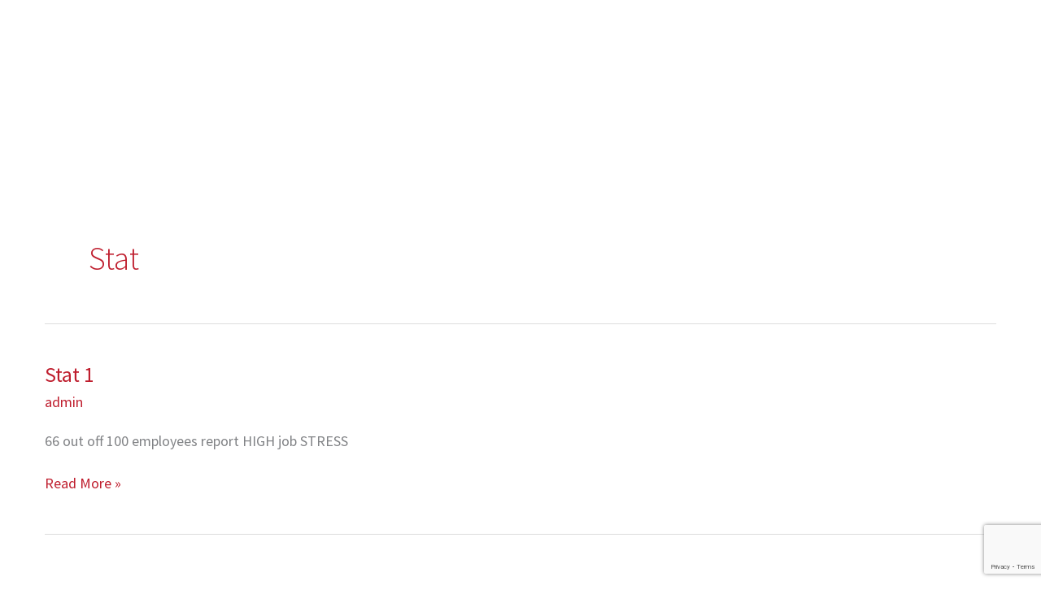

--- FILE ---
content_type: text/html; charset=utf-8
request_url: https://www.google.com/recaptcha/api2/anchor?ar=1&k=6LeeewUoAAAAAMchKx7ndPCYcUXJ89nD9lLojK6A&co=aHR0cHM6Ly90aW1ib3J5cy5jb206NDQz&hl=en&v=PoyoqOPhxBO7pBk68S4YbpHZ&size=invisible&anchor-ms=20000&execute-ms=30000&cb=7v8so4ofqnns
body_size: 48904
content:
<!DOCTYPE HTML><html dir="ltr" lang="en"><head><meta http-equiv="Content-Type" content="text/html; charset=UTF-8">
<meta http-equiv="X-UA-Compatible" content="IE=edge">
<title>reCAPTCHA</title>
<style type="text/css">
/* cyrillic-ext */
@font-face {
  font-family: 'Roboto';
  font-style: normal;
  font-weight: 400;
  font-stretch: 100%;
  src: url(//fonts.gstatic.com/s/roboto/v48/KFO7CnqEu92Fr1ME7kSn66aGLdTylUAMa3GUBHMdazTgWw.woff2) format('woff2');
  unicode-range: U+0460-052F, U+1C80-1C8A, U+20B4, U+2DE0-2DFF, U+A640-A69F, U+FE2E-FE2F;
}
/* cyrillic */
@font-face {
  font-family: 'Roboto';
  font-style: normal;
  font-weight: 400;
  font-stretch: 100%;
  src: url(//fonts.gstatic.com/s/roboto/v48/KFO7CnqEu92Fr1ME7kSn66aGLdTylUAMa3iUBHMdazTgWw.woff2) format('woff2');
  unicode-range: U+0301, U+0400-045F, U+0490-0491, U+04B0-04B1, U+2116;
}
/* greek-ext */
@font-face {
  font-family: 'Roboto';
  font-style: normal;
  font-weight: 400;
  font-stretch: 100%;
  src: url(//fonts.gstatic.com/s/roboto/v48/KFO7CnqEu92Fr1ME7kSn66aGLdTylUAMa3CUBHMdazTgWw.woff2) format('woff2');
  unicode-range: U+1F00-1FFF;
}
/* greek */
@font-face {
  font-family: 'Roboto';
  font-style: normal;
  font-weight: 400;
  font-stretch: 100%;
  src: url(//fonts.gstatic.com/s/roboto/v48/KFO7CnqEu92Fr1ME7kSn66aGLdTylUAMa3-UBHMdazTgWw.woff2) format('woff2');
  unicode-range: U+0370-0377, U+037A-037F, U+0384-038A, U+038C, U+038E-03A1, U+03A3-03FF;
}
/* math */
@font-face {
  font-family: 'Roboto';
  font-style: normal;
  font-weight: 400;
  font-stretch: 100%;
  src: url(//fonts.gstatic.com/s/roboto/v48/KFO7CnqEu92Fr1ME7kSn66aGLdTylUAMawCUBHMdazTgWw.woff2) format('woff2');
  unicode-range: U+0302-0303, U+0305, U+0307-0308, U+0310, U+0312, U+0315, U+031A, U+0326-0327, U+032C, U+032F-0330, U+0332-0333, U+0338, U+033A, U+0346, U+034D, U+0391-03A1, U+03A3-03A9, U+03B1-03C9, U+03D1, U+03D5-03D6, U+03F0-03F1, U+03F4-03F5, U+2016-2017, U+2034-2038, U+203C, U+2040, U+2043, U+2047, U+2050, U+2057, U+205F, U+2070-2071, U+2074-208E, U+2090-209C, U+20D0-20DC, U+20E1, U+20E5-20EF, U+2100-2112, U+2114-2115, U+2117-2121, U+2123-214F, U+2190, U+2192, U+2194-21AE, U+21B0-21E5, U+21F1-21F2, U+21F4-2211, U+2213-2214, U+2216-22FF, U+2308-230B, U+2310, U+2319, U+231C-2321, U+2336-237A, U+237C, U+2395, U+239B-23B7, U+23D0, U+23DC-23E1, U+2474-2475, U+25AF, U+25B3, U+25B7, U+25BD, U+25C1, U+25CA, U+25CC, U+25FB, U+266D-266F, U+27C0-27FF, U+2900-2AFF, U+2B0E-2B11, U+2B30-2B4C, U+2BFE, U+3030, U+FF5B, U+FF5D, U+1D400-1D7FF, U+1EE00-1EEFF;
}
/* symbols */
@font-face {
  font-family: 'Roboto';
  font-style: normal;
  font-weight: 400;
  font-stretch: 100%;
  src: url(//fonts.gstatic.com/s/roboto/v48/KFO7CnqEu92Fr1ME7kSn66aGLdTylUAMaxKUBHMdazTgWw.woff2) format('woff2');
  unicode-range: U+0001-000C, U+000E-001F, U+007F-009F, U+20DD-20E0, U+20E2-20E4, U+2150-218F, U+2190, U+2192, U+2194-2199, U+21AF, U+21E6-21F0, U+21F3, U+2218-2219, U+2299, U+22C4-22C6, U+2300-243F, U+2440-244A, U+2460-24FF, U+25A0-27BF, U+2800-28FF, U+2921-2922, U+2981, U+29BF, U+29EB, U+2B00-2BFF, U+4DC0-4DFF, U+FFF9-FFFB, U+10140-1018E, U+10190-1019C, U+101A0, U+101D0-101FD, U+102E0-102FB, U+10E60-10E7E, U+1D2C0-1D2D3, U+1D2E0-1D37F, U+1F000-1F0FF, U+1F100-1F1AD, U+1F1E6-1F1FF, U+1F30D-1F30F, U+1F315, U+1F31C, U+1F31E, U+1F320-1F32C, U+1F336, U+1F378, U+1F37D, U+1F382, U+1F393-1F39F, U+1F3A7-1F3A8, U+1F3AC-1F3AF, U+1F3C2, U+1F3C4-1F3C6, U+1F3CA-1F3CE, U+1F3D4-1F3E0, U+1F3ED, U+1F3F1-1F3F3, U+1F3F5-1F3F7, U+1F408, U+1F415, U+1F41F, U+1F426, U+1F43F, U+1F441-1F442, U+1F444, U+1F446-1F449, U+1F44C-1F44E, U+1F453, U+1F46A, U+1F47D, U+1F4A3, U+1F4B0, U+1F4B3, U+1F4B9, U+1F4BB, U+1F4BF, U+1F4C8-1F4CB, U+1F4D6, U+1F4DA, U+1F4DF, U+1F4E3-1F4E6, U+1F4EA-1F4ED, U+1F4F7, U+1F4F9-1F4FB, U+1F4FD-1F4FE, U+1F503, U+1F507-1F50B, U+1F50D, U+1F512-1F513, U+1F53E-1F54A, U+1F54F-1F5FA, U+1F610, U+1F650-1F67F, U+1F687, U+1F68D, U+1F691, U+1F694, U+1F698, U+1F6AD, U+1F6B2, U+1F6B9-1F6BA, U+1F6BC, U+1F6C6-1F6CF, U+1F6D3-1F6D7, U+1F6E0-1F6EA, U+1F6F0-1F6F3, U+1F6F7-1F6FC, U+1F700-1F7FF, U+1F800-1F80B, U+1F810-1F847, U+1F850-1F859, U+1F860-1F887, U+1F890-1F8AD, U+1F8B0-1F8BB, U+1F8C0-1F8C1, U+1F900-1F90B, U+1F93B, U+1F946, U+1F984, U+1F996, U+1F9E9, U+1FA00-1FA6F, U+1FA70-1FA7C, U+1FA80-1FA89, U+1FA8F-1FAC6, U+1FACE-1FADC, U+1FADF-1FAE9, U+1FAF0-1FAF8, U+1FB00-1FBFF;
}
/* vietnamese */
@font-face {
  font-family: 'Roboto';
  font-style: normal;
  font-weight: 400;
  font-stretch: 100%;
  src: url(//fonts.gstatic.com/s/roboto/v48/KFO7CnqEu92Fr1ME7kSn66aGLdTylUAMa3OUBHMdazTgWw.woff2) format('woff2');
  unicode-range: U+0102-0103, U+0110-0111, U+0128-0129, U+0168-0169, U+01A0-01A1, U+01AF-01B0, U+0300-0301, U+0303-0304, U+0308-0309, U+0323, U+0329, U+1EA0-1EF9, U+20AB;
}
/* latin-ext */
@font-face {
  font-family: 'Roboto';
  font-style: normal;
  font-weight: 400;
  font-stretch: 100%;
  src: url(//fonts.gstatic.com/s/roboto/v48/KFO7CnqEu92Fr1ME7kSn66aGLdTylUAMa3KUBHMdazTgWw.woff2) format('woff2');
  unicode-range: U+0100-02BA, U+02BD-02C5, U+02C7-02CC, U+02CE-02D7, U+02DD-02FF, U+0304, U+0308, U+0329, U+1D00-1DBF, U+1E00-1E9F, U+1EF2-1EFF, U+2020, U+20A0-20AB, U+20AD-20C0, U+2113, U+2C60-2C7F, U+A720-A7FF;
}
/* latin */
@font-face {
  font-family: 'Roboto';
  font-style: normal;
  font-weight: 400;
  font-stretch: 100%;
  src: url(//fonts.gstatic.com/s/roboto/v48/KFO7CnqEu92Fr1ME7kSn66aGLdTylUAMa3yUBHMdazQ.woff2) format('woff2');
  unicode-range: U+0000-00FF, U+0131, U+0152-0153, U+02BB-02BC, U+02C6, U+02DA, U+02DC, U+0304, U+0308, U+0329, U+2000-206F, U+20AC, U+2122, U+2191, U+2193, U+2212, U+2215, U+FEFF, U+FFFD;
}
/* cyrillic-ext */
@font-face {
  font-family: 'Roboto';
  font-style: normal;
  font-weight: 500;
  font-stretch: 100%;
  src: url(//fonts.gstatic.com/s/roboto/v48/KFO7CnqEu92Fr1ME7kSn66aGLdTylUAMa3GUBHMdazTgWw.woff2) format('woff2');
  unicode-range: U+0460-052F, U+1C80-1C8A, U+20B4, U+2DE0-2DFF, U+A640-A69F, U+FE2E-FE2F;
}
/* cyrillic */
@font-face {
  font-family: 'Roboto';
  font-style: normal;
  font-weight: 500;
  font-stretch: 100%;
  src: url(//fonts.gstatic.com/s/roboto/v48/KFO7CnqEu92Fr1ME7kSn66aGLdTylUAMa3iUBHMdazTgWw.woff2) format('woff2');
  unicode-range: U+0301, U+0400-045F, U+0490-0491, U+04B0-04B1, U+2116;
}
/* greek-ext */
@font-face {
  font-family: 'Roboto';
  font-style: normal;
  font-weight: 500;
  font-stretch: 100%;
  src: url(//fonts.gstatic.com/s/roboto/v48/KFO7CnqEu92Fr1ME7kSn66aGLdTylUAMa3CUBHMdazTgWw.woff2) format('woff2');
  unicode-range: U+1F00-1FFF;
}
/* greek */
@font-face {
  font-family: 'Roboto';
  font-style: normal;
  font-weight: 500;
  font-stretch: 100%;
  src: url(//fonts.gstatic.com/s/roboto/v48/KFO7CnqEu92Fr1ME7kSn66aGLdTylUAMa3-UBHMdazTgWw.woff2) format('woff2');
  unicode-range: U+0370-0377, U+037A-037F, U+0384-038A, U+038C, U+038E-03A1, U+03A3-03FF;
}
/* math */
@font-face {
  font-family: 'Roboto';
  font-style: normal;
  font-weight: 500;
  font-stretch: 100%;
  src: url(//fonts.gstatic.com/s/roboto/v48/KFO7CnqEu92Fr1ME7kSn66aGLdTylUAMawCUBHMdazTgWw.woff2) format('woff2');
  unicode-range: U+0302-0303, U+0305, U+0307-0308, U+0310, U+0312, U+0315, U+031A, U+0326-0327, U+032C, U+032F-0330, U+0332-0333, U+0338, U+033A, U+0346, U+034D, U+0391-03A1, U+03A3-03A9, U+03B1-03C9, U+03D1, U+03D5-03D6, U+03F0-03F1, U+03F4-03F5, U+2016-2017, U+2034-2038, U+203C, U+2040, U+2043, U+2047, U+2050, U+2057, U+205F, U+2070-2071, U+2074-208E, U+2090-209C, U+20D0-20DC, U+20E1, U+20E5-20EF, U+2100-2112, U+2114-2115, U+2117-2121, U+2123-214F, U+2190, U+2192, U+2194-21AE, U+21B0-21E5, U+21F1-21F2, U+21F4-2211, U+2213-2214, U+2216-22FF, U+2308-230B, U+2310, U+2319, U+231C-2321, U+2336-237A, U+237C, U+2395, U+239B-23B7, U+23D0, U+23DC-23E1, U+2474-2475, U+25AF, U+25B3, U+25B7, U+25BD, U+25C1, U+25CA, U+25CC, U+25FB, U+266D-266F, U+27C0-27FF, U+2900-2AFF, U+2B0E-2B11, U+2B30-2B4C, U+2BFE, U+3030, U+FF5B, U+FF5D, U+1D400-1D7FF, U+1EE00-1EEFF;
}
/* symbols */
@font-face {
  font-family: 'Roboto';
  font-style: normal;
  font-weight: 500;
  font-stretch: 100%;
  src: url(//fonts.gstatic.com/s/roboto/v48/KFO7CnqEu92Fr1ME7kSn66aGLdTylUAMaxKUBHMdazTgWw.woff2) format('woff2');
  unicode-range: U+0001-000C, U+000E-001F, U+007F-009F, U+20DD-20E0, U+20E2-20E4, U+2150-218F, U+2190, U+2192, U+2194-2199, U+21AF, U+21E6-21F0, U+21F3, U+2218-2219, U+2299, U+22C4-22C6, U+2300-243F, U+2440-244A, U+2460-24FF, U+25A0-27BF, U+2800-28FF, U+2921-2922, U+2981, U+29BF, U+29EB, U+2B00-2BFF, U+4DC0-4DFF, U+FFF9-FFFB, U+10140-1018E, U+10190-1019C, U+101A0, U+101D0-101FD, U+102E0-102FB, U+10E60-10E7E, U+1D2C0-1D2D3, U+1D2E0-1D37F, U+1F000-1F0FF, U+1F100-1F1AD, U+1F1E6-1F1FF, U+1F30D-1F30F, U+1F315, U+1F31C, U+1F31E, U+1F320-1F32C, U+1F336, U+1F378, U+1F37D, U+1F382, U+1F393-1F39F, U+1F3A7-1F3A8, U+1F3AC-1F3AF, U+1F3C2, U+1F3C4-1F3C6, U+1F3CA-1F3CE, U+1F3D4-1F3E0, U+1F3ED, U+1F3F1-1F3F3, U+1F3F5-1F3F7, U+1F408, U+1F415, U+1F41F, U+1F426, U+1F43F, U+1F441-1F442, U+1F444, U+1F446-1F449, U+1F44C-1F44E, U+1F453, U+1F46A, U+1F47D, U+1F4A3, U+1F4B0, U+1F4B3, U+1F4B9, U+1F4BB, U+1F4BF, U+1F4C8-1F4CB, U+1F4D6, U+1F4DA, U+1F4DF, U+1F4E3-1F4E6, U+1F4EA-1F4ED, U+1F4F7, U+1F4F9-1F4FB, U+1F4FD-1F4FE, U+1F503, U+1F507-1F50B, U+1F50D, U+1F512-1F513, U+1F53E-1F54A, U+1F54F-1F5FA, U+1F610, U+1F650-1F67F, U+1F687, U+1F68D, U+1F691, U+1F694, U+1F698, U+1F6AD, U+1F6B2, U+1F6B9-1F6BA, U+1F6BC, U+1F6C6-1F6CF, U+1F6D3-1F6D7, U+1F6E0-1F6EA, U+1F6F0-1F6F3, U+1F6F7-1F6FC, U+1F700-1F7FF, U+1F800-1F80B, U+1F810-1F847, U+1F850-1F859, U+1F860-1F887, U+1F890-1F8AD, U+1F8B0-1F8BB, U+1F8C0-1F8C1, U+1F900-1F90B, U+1F93B, U+1F946, U+1F984, U+1F996, U+1F9E9, U+1FA00-1FA6F, U+1FA70-1FA7C, U+1FA80-1FA89, U+1FA8F-1FAC6, U+1FACE-1FADC, U+1FADF-1FAE9, U+1FAF0-1FAF8, U+1FB00-1FBFF;
}
/* vietnamese */
@font-face {
  font-family: 'Roboto';
  font-style: normal;
  font-weight: 500;
  font-stretch: 100%;
  src: url(//fonts.gstatic.com/s/roboto/v48/KFO7CnqEu92Fr1ME7kSn66aGLdTylUAMa3OUBHMdazTgWw.woff2) format('woff2');
  unicode-range: U+0102-0103, U+0110-0111, U+0128-0129, U+0168-0169, U+01A0-01A1, U+01AF-01B0, U+0300-0301, U+0303-0304, U+0308-0309, U+0323, U+0329, U+1EA0-1EF9, U+20AB;
}
/* latin-ext */
@font-face {
  font-family: 'Roboto';
  font-style: normal;
  font-weight: 500;
  font-stretch: 100%;
  src: url(//fonts.gstatic.com/s/roboto/v48/KFO7CnqEu92Fr1ME7kSn66aGLdTylUAMa3KUBHMdazTgWw.woff2) format('woff2');
  unicode-range: U+0100-02BA, U+02BD-02C5, U+02C7-02CC, U+02CE-02D7, U+02DD-02FF, U+0304, U+0308, U+0329, U+1D00-1DBF, U+1E00-1E9F, U+1EF2-1EFF, U+2020, U+20A0-20AB, U+20AD-20C0, U+2113, U+2C60-2C7F, U+A720-A7FF;
}
/* latin */
@font-face {
  font-family: 'Roboto';
  font-style: normal;
  font-weight: 500;
  font-stretch: 100%;
  src: url(//fonts.gstatic.com/s/roboto/v48/KFO7CnqEu92Fr1ME7kSn66aGLdTylUAMa3yUBHMdazQ.woff2) format('woff2');
  unicode-range: U+0000-00FF, U+0131, U+0152-0153, U+02BB-02BC, U+02C6, U+02DA, U+02DC, U+0304, U+0308, U+0329, U+2000-206F, U+20AC, U+2122, U+2191, U+2193, U+2212, U+2215, U+FEFF, U+FFFD;
}
/* cyrillic-ext */
@font-face {
  font-family: 'Roboto';
  font-style: normal;
  font-weight: 900;
  font-stretch: 100%;
  src: url(//fonts.gstatic.com/s/roboto/v48/KFO7CnqEu92Fr1ME7kSn66aGLdTylUAMa3GUBHMdazTgWw.woff2) format('woff2');
  unicode-range: U+0460-052F, U+1C80-1C8A, U+20B4, U+2DE0-2DFF, U+A640-A69F, U+FE2E-FE2F;
}
/* cyrillic */
@font-face {
  font-family: 'Roboto';
  font-style: normal;
  font-weight: 900;
  font-stretch: 100%;
  src: url(//fonts.gstatic.com/s/roboto/v48/KFO7CnqEu92Fr1ME7kSn66aGLdTylUAMa3iUBHMdazTgWw.woff2) format('woff2');
  unicode-range: U+0301, U+0400-045F, U+0490-0491, U+04B0-04B1, U+2116;
}
/* greek-ext */
@font-face {
  font-family: 'Roboto';
  font-style: normal;
  font-weight: 900;
  font-stretch: 100%;
  src: url(//fonts.gstatic.com/s/roboto/v48/KFO7CnqEu92Fr1ME7kSn66aGLdTylUAMa3CUBHMdazTgWw.woff2) format('woff2');
  unicode-range: U+1F00-1FFF;
}
/* greek */
@font-face {
  font-family: 'Roboto';
  font-style: normal;
  font-weight: 900;
  font-stretch: 100%;
  src: url(//fonts.gstatic.com/s/roboto/v48/KFO7CnqEu92Fr1ME7kSn66aGLdTylUAMa3-UBHMdazTgWw.woff2) format('woff2');
  unicode-range: U+0370-0377, U+037A-037F, U+0384-038A, U+038C, U+038E-03A1, U+03A3-03FF;
}
/* math */
@font-face {
  font-family: 'Roboto';
  font-style: normal;
  font-weight: 900;
  font-stretch: 100%;
  src: url(//fonts.gstatic.com/s/roboto/v48/KFO7CnqEu92Fr1ME7kSn66aGLdTylUAMawCUBHMdazTgWw.woff2) format('woff2');
  unicode-range: U+0302-0303, U+0305, U+0307-0308, U+0310, U+0312, U+0315, U+031A, U+0326-0327, U+032C, U+032F-0330, U+0332-0333, U+0338, U+033A, U+0346, U+034D, U+0391-03A1, U+03A3-03A9, U+03B1-03C9, U+03D1, U+03D5-03D6, U+03F0-03F1, U+03F4-03F5, U+2016-2017, U+2034-2038, U+203C, U+2040, U+2043, U+2047, U+2050, U+2057, U+205F, U+2070-2071, U+2074-208E, U+2090-209C, U+20D0-20DC, U+20E1, U+20E5-20EF, U+2100-2112, U+2114-2115, U+2117-2121, U+2123-214F, U+2190, U+2192, U+2194-21AE, U+21B0-21E5, U+21F1-21F2, U+21F4-2211, U+2213-2214, U+2216-22FF, U+2308-230B, U+2310, U+2319, U+231C-2321, U+2336-237A, U+237C, U+2395, U+239B-23B7, U+23D0, U+23DC-23E1, U+2474-2475, U+25AF, U+25B3, U+25B7, U+25BD, U+25C1, U+25CA, U+25CC, U+25FB, U+266D-266F, U+27C0-27FF, U+2900-2AFF, U+2B0E-2B11, U+2B30-2B4C, U+2BFE, U+3030, U+FF5B, U+FF5D, U+1D400-1D7FF, U+1EE00-1EEFF;
}
/* symbols */
@font-face {
  font-family: 'Roboto';
  font-style: normal;
  font-weight: 900;
  font-stretch: 100%;
  src: url(//fonts.gstatic.com/s/roboto/v48/KFO7CnqEu92Fr1ME7kSn66aGLdTylUAMaxKUBHMdazTgWw.woff2) format('woff2');
  unicode-range: U+0001-000C, U+000E-001F, U+007F-009F, U+20DD-20E0, U+20E2-20E4, U+2150-218F, U+2190, U+2192, U+2194-2199, U+21AF, U+21E6-21F0, U+21F3, U+2218-2219, U+2299, U+22C4-22C6, U+2300-243F, U+2440-244A, U+2460-24FF, U+25A0-27BF, U+2800-28FF, U+2921-2922, U+2981, U+29BF, U+29EB, U+2B00-2BFF, U+4DC0-4DFF, U+FFF9-FFFB, U+10140-1018E, U+10190-1019C, U+101A0, U+101D0-101FD, U+102E0-102FB, U+10E60-10E7E, U+1D2C0-1D2D3, U+1D2E0-1D37F, U+1F000-1F0FF, U+1F100-1F1AD, U+1F1E6-1F1FF, U+1F30D-1F30F, U+1F315, U+1F31C, U+1F31E, U+1F320-1F32C, U+1F336, U+1F378, U+1F37D, U+1F382, U+1F393-1F39F, U+1F3A7-1F3A8, U+1F3AC-1F3AF, U+1F3C2, U+1F3C4-1F3C6, U+1F3CA-1F3CE, U+1F3D4-1F3E0, U+1F3ED, U+1F3F1-1F3F3, U+1F3F5-1F3F7, U+1F408, U+1F415, U+1F41F, U+1F426, U+1F43F, U+1F441-1F442, U+1F444, U+1F446-1F449, U+1F44C-1F44E, U+1F453, U+1F46A, U+1F47D, U+1F4A3, U+1F4B0, U+1F4B3, U+1F4B9, U+1F4BB, U+1F4BF, U+1F4C8-1F4CB, U+1F4D6, U+1F4DA, U+1F4DF, U+1F4E3-1F4E6, U+1F4EA-1F4ED, U+1F4F7, U+1F4F9-1F4FB, U+1F4FD-1F4FE, U+1F503, U+1F507-1F50B, U+1F50D, U+1F512-1F513, U+1F53E-1F54A, U+1F54F-1F5FA, U+1F610, U+1F650-1F67F, U+1F687, U+1F68D, U+1F691, U+1F694, U+1F698, U+1F6AD, U+1F6B2, U+1F6B9-1F6BA, U+1F6BC, U+1F6C6-1F6CF, U+1F6D3-1F6D7, U+1F6E0-1F6EA, U+1F6F0-1F6F3, U+1F6F7-1F6FC, U+1F700-1F7FF, U+1F800-1F80B, U+1F810-1F847, U+1F850-1F859, U+1F860-1F887, U+1F890-1F8AD, U+1F8B0-1F8BB, U+1F8C0-1F8C1, U+1F900-1F90B, U+1F93B, U+1F946, U+1F984, U+1F996, U+1F9E9, U+1FA00-1FA6F, U+1FA70-1FA7C, U+1FA80-1FA89, U+1FA8F-1FAC6, U+1FACE-1FADC, U+1FADF-1FAE9, U+1FAF0-1FAF8, U+1FB00-1FBFF;
}
/* vietnamese */
@font-face {
  font-family: 'Roboto';
  font-style: normal;
  font-weight: 900;
  font-stretch: 100%;
  src: url(//fonts.gstatic.com/s/roboto/v48/KFO7CnqEu92Fr1ME7kSn66aGLdTylUAMa3OUBHMdazTgWw.woff2) format('woff2');
  unicode-range: U+0102-0103, U+0110-0111, U+0128-0129, U+0168-0169, U+01A0-01A1, U+01AF-01B0, U+0300-0301, U+0303-0304, U+0308-0309, U+0323, U+0329, U+1EA0-1EF9, U+20AB;
}
/* latin-ext */
@font-face {
  font-family: 'Roboto';
  font-style: normal;
  font-weight: 900;
  font-stretch: 100%;
  src: url(//fonts.gstatic.com/s/roboto/v48/KFO7CnqEu92Fr1ME7kSn66aGLdTylUAMa3KUBHMdazTgWw.woff2) format('woff2');
  unicode-range: U+0100-02BA, U+02BD-02C5, U+02C7-02CC, U+02CE-02D7, U+02DD-02FF, U+0304, U+0308, U+0329, U+1D00-1DBF, U+1E00-1E9F, U+1EF2-1EFF, U+2020, U+20A0-20AB, U+20AD-20C0, U+2113, U+2C60-2C7F, U+A720-A7FF;
}
/* latin */
@font-face {
  font-family: 'Roboto';
  font-style: normal;
  font-weight: 900;
  font-stretch: 100%;
  src: url(//fonts.gstatic.com/s/roboto/v48/KFO7CnqEu92Fr1ME7kSn66aGLdTylUAMa3yUBHMdazQ.woff2) format('woff2');
  unicode-range: U+0000-00FF, U+0131, U+0152-0153, U+02BB-02BC, U+02C6, U+02DA, U+02DC, U+0304, U+0308, U+0329, U+2000-206F, U+20AC, U+2122, U+2191, U+2193, U+2212, U+2215, U+FEFF, U+FFFD;
}

</style>
<link rel="stylesheet" type="text/css" href="https://www.gstatic.com/recaptcha/releases/PoyoqOPhxBO7pBk68S4YbpHZ/styles__ltr.css">
<script nonce="ojhFAkUXUDp8SzOakN8FsA" type="text/javascript">window['__recaptcha_api'] = 'https://www.google.com/recaptcha/api2/';</script>
<script type="text/javascript" src="https://www.gstatic.com/recaptcha/releases/PoyoqOPhxBO7pBk68S4YbpHZ/recaptcha__en.js" nonce="ojhFAkUXUDp8SzOakN8FsA">
      
    </script></head>
<body><div id="rc-anchor-alert" class="rc-anchor-alert"></div>
<input type="hidden" id="recaptcha-token" value="[base64]">
<script type="text/javascript" nonce="ojhFAkUXUDp8SzOakN8FsA">
      recaptcha.anchor.Main.init("[\x22ainput\x22,[\x22bgdata\x22,\x22\x22,\[base64]/[base64]/[base64]/bmV3IHJbeF0oY1swXSk6RT09Mj9uZXcgclt4XShjWzBdLGNbMV0pOkU9PTM/bmV3IHJbeF0oY1swXSxjWzFdLGNbMl0pOkU9PTQ/[base64]/[base64]/[base64]/[base64]/[base64]/[base64]/[base64]/[base64]\x22,\[base64]\\u003d\x22,\[base64]/DmMKVw4bDlgjCpsOIw4dmwrDDm1jCr8KBMw0Qw5vDkDjDg8KSZcKDQsOrKRzCjmtxeMKvXsO1CDbClsOew4FLBGLDvmI4WcKXw57DhMKHEcOtOcO8PcKKw7vCv0HDgQLDo8KgfsKnwpJ2wpfDtQ5oU17DvxvCmkBPWm5zwpzDilDCssO6IR/[base64]/DvcKMwonCjXbDpz3Cp3zDuMOmXcKdfsOyesODwofDg8OHInvCtk1lwr06wpw7w47Cg8KXwp13wqDCoX4PbnQZwpcvw4LDlS/Cpk9fwqvCoAtNEULDnlJYwrTCuRPDscO1T2xYA8O1w5HCv8Kjw7INCsKaw6bCrjXCoSvDrmQnw7ZcQ0Iqw6RRwrALw6sXCsK+Tz/Dk8ORajXDkGPChS7DoMK0bCYtw7fCpcOOSDTDpcK4XMKdwpk8bcOXw4ANWHFHSREMwrzCqcO1c8KZw5LDjcOydMOXw7JEIMOzEELCrFvDrmXCicKqwozCiAcKwpVJHcKcL8KqKMKiAMOJVQ/Dn8OZwrcQMh7DkD18w73CqxBjw7l9ZmdAw709w4VIw5LCtMKcbMKIfC4Hw4QBCMKqworCssO/ZWvCtH0ew5oXw5/DscOONGzDgcOBSkbDoMKgwrzCsMOtw4fCmcKdXMOwEkfDn8KcD8KjwoAAfAHDmcOLwpU+dsK7wq3DhRY5VMO+dMKAwr/CssKbLQvCs8K6I8Kkw7HDnjLCngfDv8OaEx4Wwq/DpsOPaBI/w59lwqInDsOKwotiLMKBwqXDvSvCiSkHAcKKw4PCvT9Hw4XCij9rw4Vbw7A8w5cZNlLDmSHCgUrDvMOje8O5HcK8w5/Cm8KNwr8qwofDk8KoCcOZw7tfw4dcbw8LLBEqwoHCjcKJKBnDscKhV8KwB8K5L2/Ct8OcwqbDt2A/cHrDpcK8ZMO/wrIOQzbDgWpNwpHDkh7Cl1XCg8O8XsOIYXLDvjfClTvDscOPw7DCv8OHwrjDog0mwo/[base64]/[base64]/[base64]/[base64]/DncODQsKcwqbDhB9tdEzDucKpw7nCnTzDncOSRcOIBcOIaw/[base64]/Dg13DncOYw7/ClTRSw7xFw6XChMOuwpvCu0t+WgzDunPDicKLecKoEAVnOiIJXsKZwqFuwpHCkVQew494wrpDHltTw4ICIzPCglLDkzZzwpd+w5rCnsKJUMKRLSg2wpbCssOQHSx2wogVw6l4VynDssO9w70/RMK9wqXDvz1CEcO4wqrDoVdyw7tOKsOBXW7DlnLCmMO8w5Z2w5nCl8KOworClMKXdHXDrsKQwo89KcKDw6/DnmFtwrstLRIMwpxcw5HDoMOodwkWw7t2w7rDrcKcGsKMw7xZw5RmKcOKwqY8wrHClAR6CDdqwoETw4jDvcKnwoHCmEFWw7Jbw6rDqHPDoMOvwoEeYMOnKxTCsGwHbHnDgMOsAMKgwpI8B17DllwEeMKYw6jCssKCwqjCosOdwqXCvcO1HhzCp8K9eMK/[base64]/CvjDCucOKw7LCtR/CnsOzw7bDuMOfw7J0w7QtYsKtSjDCmsOFwp/CgXvDpMOHw6DDjBodOcOnw6nDkAzCoWHCi8KwFnDDpxTCiMOIQXPCk3obd8KjwqLDuyQwLw3CjMKsw5g0UHEUwqbDjD/Dom11AHl2w5fCtSkmQCRtDAvDuXByw4bDrnDCkzDDl8OlwrfDk3NtwodmV8OZw4TDk8K3wqXDmmgXw5lYw5XDosK+AnMjwqjDv8OuwqfCiR3DkcOTPTVWwplRdwgtw7/Dijccw4AFwo8hAcKrLgchwrQJG8Okw7tUDsOxwrzCpsORwqAewoPChMOrYsOHw6TDu8OqYMOUE8KdwoczwqPDoGJQN1bDlxoFHkPCisKuwpHDlMObw5zCn8Oewp/[base64]/ChcKbw5klOMK/wo4iw5nDsFrDhMK3wq7CoiQBw59iw7rCtCTCi8O5w7lndsOgwp7CpsOtcwrDkx9Fwr/DoGxcVsOlwpUeZFnDocK3Y0rCu8OTfcKRRsOoH8KrKW7DvcOAwozCjsKRw6HCpTUcwrRmw4l/woQbUMKLwropP0XCq8Obez7Cqx4hLz8+TgzDmcKLw4DCs8OpwrTCt0zDiChgGRfCqH55NcK3w47Cg8OHw4/Dp8KtBMOzQ3XDmMKyw4gdw4w4U8OkbsKeEsO4wpdOKDdmU8KGVcOWwqPCtGtoFivDiMObJ0d1XcKqIsOrSgcKC8OAw7oJwrUSEE3CjmAXwrfDmQ1vfS1Pw6/DvMKdwr8yE3jDnMOywokFcAQKw75Tw4wsFcOOcHHDg8OLworDiFo9NcKRwp0qw5BFWsK0IsOZwodQIWcVMsKXwoPDsgjCjg41wqtxw5bCqMKww51Mb3XCtk9Iw6wbw6rDqsKEVhs6wqvDgTA/IBpXw6rDnMOTNMO/w6rDsMK3wrvDucKmwrU2wphHM11mS8OqwoXDiQU1wp3Dh8KKf8K8w6XDhMKMwqnDq8O1wr/CtcO1wqvCkhDDr2zCsMONwrx4YsKtwpIAGEPDuw4tOT/DusOsFsK2W8OUw6DDq29HZMKTLGnDscKQc8OlwolLwpp/wrVVFcKrwqRXU8OpXmhJwp50w6vComLDnE0odmLCklzDv3dnw68fwo/CpVM4w5HDn8KKwo0nE17DqGfDh8O9NT3DvsOywq0fE8OOwoDDphxkw7UewpfCk8OKw4wmw4NSZnXDhSw8w68kwq/[base64]/[base64]/DtCzDqDACLTBeVBrCo8OxesODWcKUUcK/KsOBQMKvIMO7w7LCgSQ3e8OCZ0Egw5DCoTXCtMORworCugPDhRQCw4knwqrCmB4GwrjClMKWwrPDoUPDsnHDrTjCqxRFw7LCnEhNCcKGcQjDosOcLMKEw5XCixQafcKvNkzCg0XCugtnwpM1w5LCiiXDgXLCq1TCm25wTcO3CsK8IcOgQErDj8Owwpd+w5TDjsKZwr/CksOpwrPCrMOKwqrDoMOdw60/S3BZZn3DucKQPiFYw5kkw6oowq7DghrCrsOsfyDCqw7Cq2vCvFZ2dhPDniZBVhJHwoIpw4Fhc2nDucK3wqrDrMOvOClew7ZmAcKow58zwplnU8Klw7rCmxE/w6ATwq/DuQhMw55uwoPDmTPDlV3Cu8OTw6LCvMOPN8OwwrDDsnI+wrw1woNiw45KZsOewoVBM0h+IwTDiF/Cm8Oww5DCqBrDiMK9GArDjMOmw73Cm8Orw5/[base64]/MsKjwo9/ZWHCsjTCrcKTM8OxN8KLw6/[base64]/[base64]/acOJwoYcwpsGwo8eXQTCsWvDhQ1rw7/Ct8KMw6XClXEUwplkNwfDkg7Di8KTesO5wpzDm2zCosOrwp1ywpEBwo9kMlDCpWUnA8O9wqApQGHDp8KEwqBcw6wCOcO0fMKSPBQRwolAw79Jw50Kw5VEw7I8wqnDuMOWEMOmbcObwoJ8ZMK8WsK+wrxgwpXChsO2w7rDsmDCtsKFTApbUsKuwovDvsOxKMOSwq/Cux53w7kCw6kVwrXDv0nCnsKUTcOVB8KnScOfWMO2N8OHwqTDsGvDvsOOw7HDvmLDqVHDvhTDhRPDtcKUw5RqLsOjbcKVZMKSwpEnw7lFw4Y6wp1FwoUiwowEW01SBcKLwrhPw57Csio3HS4aw6zCqER/[base64]/wpnCiMKLd8OFw49RwrBsBsKlP8OSasOuw4k7QRvClsO2wqvDhUFYLWHCjcOwW8KAwoZ8CcKpw5jDq8KawoXCu8Kbwr3CthbCvsKAZMKWJcKTc8OzwqA+RcOnwos/[base64]/DrcOCP8OMw44iwoMjX8Kmw7U/byw6FsKKJ8K0w4TDi8OldcOfSnzCj1Z/NX4VZG4qwpfCq8ORTMKpK8KtwoXDsgzCpizCiD5Cw7gyw47DpDxfGRA/ScKhYjNYw7jCtAHCmcKzw691wrnCpcKRwpLDkcKww559w5vCjH8Pw4zCrcO5wrPCm8OKw7bCqGQRwqMtw7rClcOUw4zDjwXCisKDw7NcHHotKHPDgEpgeTjDnR/DjipLL8KnwrbCuE7CtUJJYcKNwoNvNMOaQSbCvsK+wo1LA8ObFx/CqcOUwofDjMOrwo3CiFDCnHgwcSIuw5XDnsOiLMKxYxBdLsOEw49+w5zCkMKLwozDssOiwqXCksKPKH/CikIpwpthw7bDt8KEaDHCsQNvw7cww6bDp8KbwonCpQ1kwrrCtU8LwphcMQXDtsKVw6vCqsOULiMUCXJVw7XCmsKiAQHCoB1Rw7jCozRCwqjDrsOCRVTCmlnDsCDCiw7Ci8O3WMKGw75dJ8KhBcKow5c4f8O/wpJkH8K0w6diQArDosK1e8Onwo1Zwp1ZMcKGwqLDicOLwrbCmcOQcR1VWFJQwq8XT1DCu3lcw7DCnmIMKGXDgsKsTiQPBVzDrMOuw7BBw7zDhQzDv3vDnzPCksO+c0EBClsCG28BLcKFw6dFaS4pU8OESMO7BMOMw7s/XkIUaidNwrXCqsOueWMwOCLDrMOiwr0Zw6fDoVdnwqE5BQg5CsO/wpMOL8KaMmRHwrvDnMKwwq0ew59dw7czJcOOw4jCgMO8EcO0fW9owrvCucO/w7PDp0PDoCLDnsKOC8O4EXcYw6rCosKKwoIIOiJvw7TDoA7CmsO2C8O8wq9sH0/DnDTCskp1wqx0Dilnwr9zw6LDgMKaAUnCilnCpMOhbxrCgHzDpMOhwrFbwrnDsMOuC23DqlQHKyXDrsO/w6PDocOXwr4DVsO4RcKIwoFlCAszfMOBwpsiw5xyHGoiHG4Xf8Ojw5ghZUsmU2/CgMOEecOnw5rCj0DDiMKHagLDtyjCtnp/SsOPwrtQwqnCocK7w59xw7BSwrcDLzwvCEAOL0zCgcK5d8OOQywiKsODwqI8YsOgwolkb8K3AiN4wohIEcOnwr/CpMO/[base64]/DosKXw7NkKDrCs1oRwpZ+wpdiYsKDwobCij0MW8OpwpIpwpnDi2XDjMKHD8K9QMKLKUvCogXChMOXw5rCqjgWecOuw67CgcOVKFXDgcO1wqE6woXDlsK6SMOMw7zClsKmwrvCpcKRw77CnsOhbMO4w5vDiVVgO2/[base64]/[base64]/wqrDsTLDkcK4wofCqQrCnzbDmw8sw5XCrBZRw7fCjDrDo0Rdwq3DgkXDisO8f3/CrcKkw7RVf8OqGD8GNMKmw4Jbw5fDicKPw47CqishasKnw53DmcK6w78mwpQyB8KQKBPCvGrDuMK1w4zCpsKywqIGwonCv1nDoxfCkMKRwoM4YmUbfnXCki3CpEfCosO8w5/DqsOPG8K/NMOtwpEQW8K0wopjw61ZwodowpRPCcOew4bCpxHClMOab0Q/B8KCwpTDtg8Iwp9iacKcB8O1WQvCm0JgBWHCly5Kw6YbecKwIsOJw4zCpm7CvR7DlMK+M8Obwr/CoEXDt2nDs33CrzYZecODwq/Dn3cZwqEcw7nChwJ2O1oMHTstworDlxLDpcO3CRbCk8OLGzsnwroLwpVcwrl4wovDgFo5w5bDpCHDnMOpDl/DswUDw6/[base64]/CksO7wrQHwp3Cq8O/Q8K6KwkVw6E6A8KaJMKYHRNmKcOnwpnCkTrCmQh+woFRNcKew63DgsKCw6VgWsO1w7nCrFvDgHorAGw/w7skLkHCgMO+w5pOGmtecmZewqYRw4kPFMK1HTFDw6Y4w6JPdjTDvcOawpxvw5nDiGB0X8O+PX1kZ8OLw5TDpsOTAsKdAMOkYMKhw7ANFHhNwqwRIGzDjzjCnMK7w4YfwrYswoMOcEzCjsKBTxUZwpDChcOBw5sKwpvDgcOSw4hEfV58w5kHwoLCkMK+c8Oswop/dcKpw7dLJ8OAw6RKNyjCnUXCuH3CocKSSsOuw4jDkDRYw4Yxw5B0wrNmw71ew7h6wr8VwpTCiQbDnCTCnEPDnQFfw4h3R8Kfw4FxLB4eLyJYwpBrwoYpw7LCs0pBMcKYKcKRAMOAw5zDuydKNMOUwrbCi8Kzw4vClsKTw77Dn2NSwr8AES/CvcKUwrFiKcKfAnNvw7d6N8O0wpTDlXxTwrvDvjvDjsOpwqpKDjHCm8Knw6MxGS/CkMOXWcOMXsOswoA5w7kSdAvDg8OtfcOdY8K3bzzDrQprw57DscOATFjDsEHDkXVVw4/Dh3M5C8K9D8KRwovDjQU0wo3ClHDCsFnDumXDr3/DomrDkcKpw4oTScKwJ0nDkw7CucOrYcOWD2fDl33DvUvDjx3DncOnPyA2w6oAw4nCvsKXw4DDtT7ClMOZw7jDkMObYRrDpgnDscK0CMKCXcO0Q8KmQsKFw4/Dt8O/w5EYTHnCmXjCkcOPEsORwoPCpsOoRkMZUMK/w4NkXF5YwqRKWQnCrMO6YsKawqkUKMKSw6YyworDosKqw5LClMKPwoDCrsOXeR3ChwkZwoTDtAHCj1fCisKTB8Ouw6ItKMKkw6UodsOBw4suXlgDwotRwpfCjMO/w5vCqsOCHSIJXsK3w7zCs0/CvcOjbsKowpvDlsO/[base64]/Ghgcw7oUwrzCp8KawqrCt8OrKWzDhFnCvMOKw7E9w4wJwpQgwptGw6d4wrXCrMOyY8KLMcOcfnp5wqHDg8Kaw77CicOrwqRfw5jCnMO/bhYmLsOHJMOEHnk+wrLDhcO5BsOCVBcUw4TCi2DCnWhwAcKMSjRrwrDCocKAwqTDp29xw445wqvCqSXChCDCocO8wprCuCt5ZsOvwovCrgjCkjw0wrt5wrvDmsOxDCZ1w60Gwq/DqsO3w5FVAlfDjcOaIMK9K8KIC2sbSAcfGcOHw78vChfCgMKXf8KfaMKawpPCqMOyw7tYH8KcVsKaEEliUcK/esK4IMK5wqw9EMOkwqbDisK/[base64]/CgHRCwoI8C1kANUQ/w51Hw5TClTMJQMKxw5QnasKgwrPDkMKpwqHDsAFrwrkkw7QWw5xKSWHDkioTOcKJwpPDhhXCgRt+URfCrcO/SMOtw4bDgW3CoXlWwp0Mwq/CjmjDqQLCgcODIcOwwo5sL0TCjMOJMsKHbMKoBcOsU8KwO8Kgw6LCpXVdw6F3I2ALwo9twpwwcHkEAsKBD8O3w4rDhsKccFHDonIVIxzDiBTDrV/ChsKgO8KMWWzDtTtuVsKxwqzDgcKZw5w2X1t+wrAheiXCn29pwpBSw6B+wrvCkmTDhsOWw5/[base64]/[base64]/[base64]/[base64]/DmTQkw6nDnsKLF8K5w4zCsRzCuFZGw5UHw5w3a8Ojwq7DgMO2ZRp+eAHDjSwNwrTDssK+wqRbaX7DkW8sw5ovH8Ogwp/Cv2Adw6ZVRMOMwopaw4QqUDpuwrMVMTdaF3fCpMOqw5krw7/CiENoKMKKesKGwpt0ADjCrTYDw5wBQ8Opwq57MW3DscKCwrAOTCk1wpvDmHQ9B3ApwrhgdsKFasOVOF4HW8OGBQfDg3/[base64]/DisKxw4jCgcKew5dmwqgPe3g5woXDnkQpOMOiW8K7GMOdw4QUURbCsUZ2MTxBwrvCl8K/[base64]/wpXDiMOXIMOvw48Awp4UGXYmX8KFRMK3w7fDvsKfAMKFwpo8wpXDkwvDjcO1w5DDg34Uw4gaw7/DrMOoJXQGGsODJMKmL8OcwpVbw5wvLizDqE4kXcK3wotrw4DDqwDCjzfDnTnCl8OUwo/CksOeZzQ5a8KQwrTDoMOyw6HCrsOrLUfCvVfDgsOpc8KCw59nwpLCncOAwotNw61WYQ4Hw6rCssKIXMKVw7NWwqvCilzCrxLDpcOtw5XDjMO2Q8KwwoQ3wp7ClcO2wq9uwr/DrHXDqQ7DlzEmw7HCiDLClx1sTcOyGsO7w59Vw6LDm8OsSMKdC1t1Z8Ovw7zDsMOcw67DssKTw77CjsOqE8KqYBPCrh/DocOdwrPChcO7w7jDm8KrBsKjwp4xUjppdA7CtcKlJ8O9w696w6QlwrjDr8Kuw5gFw7jDicKwfsO/w7Rew4c8DcO4ew7Ch3TCsztrw4vCo8K1NBbCjhU9KXDCvcK6McOXw5N4w4DDo8K3CjdSL8OtIFJgasO7VjjDkh1qw53Cj1ZiwoLCuj/CriI1wqUdwrfDncOwwo/CmC8RbcOSfcKebC99USfChD7Ci8Kyw5/DmB5vw4/DicKJXsKkN8OrBsKFwonDnj3Ds8Ocw7sywpxxwpHDrQfCmiRrDsOmw73DosOVwpMOOcOFw73CkMO5FxbDlxXDkjLDuAwHcnPCmMOgwqVKf2jDiVAoL3QIw5BxwqrCtEttV8OMwr9iPsKhOx0Dw5d/WsKfw45dwrlaETlZE8Odw6Rjfn3CrsK6FcKaw7ooJMOjwoEuRmvDi37CvBrDslXDlmlfw7c0QMOPwro5w4MyNmDCkcOQOcKzw6LDkAbDpAR9w4LDm2/[base64]/RARSwrUzwqVxwqvDoX7DnhfDpnzDtGcwXQVVF8K2eTbCu8OGwqJwCMOeGMOqw7DDgmfCvcO2bMOxw4E1wpM+ASsCw45HwoVtIsOrRsOuVg5Lwq3DusOwwqDDiMOTE8Ocw7/[base64]/ChTzDkmzCuAwEw5UWfMO/KinDp8KVw4FjZcKJIEXChi8Qw4LDgcOjZ8OywolUWMK9wqFgUMOZw6UkCcOaDcOjWQApwqLCuC7Do8OsN8KpwpPCgMKrwppnw6XClmnCncOAw5vCmhzDmsKmwqllw6jDthUdw4xYBmbDk8KzwrvCrQMCf8O4YsO0MQVUPh/DlMKxw5vDnMK5wpwIw5XDvsOfQiVywojDrGLCmMKcw617CMKCw5HDmMK9BzzDr8K8FnrCqzsHwofCvDsXw4BVw4kVw5Mmw5PDh8OgMcKIw4NRRRE6fcOQw4xDwqAJdxVwBgbDgGLCgFdYw7vDmBRvHV0/w7JPwovDkcOCJsONw4jCkcKMWMOzEcOXw4wKw7jCghBRwqJ0wqRiC8OFw5LClsOmYlnCpcO3woZFN8KnwrnCjMKsJMOdwqo6TxnDpXwMw5LCpzvDk8OmGMOEKB19w4LDniMlwp5iScKrAxPDkcKhw7ENwqDCscKQWMONwqw/LMKdesOow7Udwp1sw4nCtsK8wqwpw7nDtMKfwoHDr8OdRsOBwrJQV00cWcO6fnjCoTzCoxnDocKFUVYHwqR7w7ktw7LCmClPw47CpcKmwqoBIcOgwrLDoS4qwpsnbUPCiVVfw7hTUjMLRCbDjwAYP3pIwpRQwrR5w5fCtcORw4/DoGjDoD9aw4XCjV4VTiLCt8KLfDYCwqpKbBXDocO/[base64]/IcK+w4krJsOaw4FowqNsNEZswrnCj8Owwr8UDcOWw53CtTVHRMOOwroHA8KJwpVGLsO+wp/[base64]/[base64]/OjFYBUfCssKPTWXCtEEzwoNew4p9TmvCvMOuwp1SB0FMKsKDw4RtIMKxw7R3HE5VHy/DtVIrVcOywpJgwpXDvGrCp8OewoQ5TMK9P398NXQ6wqrDisOpdMKIw5zDqhldFlbCrWlawp9Pw5HCkG1qQw4pwqvCuT1YV1AmS8OfOsOgw7EZwpfDmCDDmEVSwrXDqQsyw4bCuAZHAMOfwqIBw6zDj8Oxwp/CnMKcBsKpw7nDr0Ncw7pOw4M/JcKRFMODwq4NcsKQw5ghwqhCQMOUw7Z7RS3Cg8KNwokgw7hhccKCZcOFwpfCn8OZQTBQfDnCrhnCnCzDjsKTdMO7wozCn8KABgArBBPDlSo5FjIhOcODw4xpwo9kTW0fZcO/w5oHBMOmw4pwHcO9w6AHwqrDkSHChllbTsO/w5HCtsOhw5/[base64]/Cm0vDjsOewpjDl0DCnMOGwrRVWcK3LGzCh8OZH8OsdcOOwpzDoAPCosKkN8KcL35zwrLDmsKYw48EXsKew5/[base64]/BkPDksKcWMOKwpbDgjvCpcOVUcKYcHzDoxzCsMOpNgvCojjDocK9CMK0J3kETH9DCFnCj8KLw5UAwo8jMFJHw5vCjsKKw5DDpsK+w4HDkhITIsOTEQDDgUxtw5zCm8ONbsOswqbDgSzDqMKJwpJUNMKXwo7DrcONSSYUa8Kow4XDo1ZbUAZnwo/DlMOPwpNLTyPCjsOsw4LDmMKnw7bCtwsjwq5Gw7/DnBDDtMOfY3RSemEdw65fccK3wosqf23CssKJwofDiw9/HsKpPsKHw5AMw51ED8K5FkbDow4feMONw5pWwqodQF9Qwp4TX13ChxrDosKxw5BlE8K+U2fDp8Ozw4zCvFnCvMOxw5nCvMO6RcOnEErCpMK+w53CvxkCRGLDvnHDjT7DvcK7VQV3QMKnZsOUNWsXDDchwq5LfC/CgmlxH0BAJsOjZCXCjcOIw4HDjixFI8OTSCLClRrDhMKBeWhGwrtON2PCkGEzw7vDiQ3Dg8KVBCLCpMOcw6QjHsOrJcOKbHDCrWMPwoPCmkTCiMKXw4jDo8KsEEZnwrlzw74qKMKYLsORwqHCvSFlw43DqHVpw4fDmlrCinIPwrdaT8O/SsK6wqIRIjXDuzFdBMOfAC7CoMKsw4xlwrJnw7ZkwqrCkcKVw6vCuWXDlVdvWcOEZFRnSWvCrE57wqHCgwjCg8OoPRE8w44FOBwCw73CrcODZGTDjFYjdcO0NcKVJsKocMK4wr8rwrnDqgUSP0HDslHDml7Di09mV8KKw59hE8O/FEQswrPDt8K9NX1DacOcOcKnworCtA/CtAF+a2UgwpbDgBXCpl/DmzQsWzZPw6nCmWLDkcOdw44Dw79ReChSw54ySmNYdMOtw68hw609w7RYwqLDgMKow5HCujLDvwvDhMKkUh1ZYHTCt8OCwoHCixPDtSkJJyDDmcOwGsOrw5ZkHcKIw5/Dj8OnJcKbRsKEw60OwpIfwqR8w7TCl3PCpGxIUMK/w5VXw6I3FQl1wrwxw7bDqcKaw67CgGM7UcOfw5/DszMQwqfDh8KuCMOXZkfDuifDjhjCgMKzfHnCpcOaRsOXw61FczBpWQDDosOATC/Dl0YhLTZQe3/CrmjDu8KCHcOhPcK8W2XDpCzCpRHDl3hYwo0sXsKMZsOSwqHCnlNIbHXCpMKmKStcw6NGwqUow4UxTjRwwpcnKkzCpynCtXBWwpjCpMKXwrFHw6TDjsO1ZGhqZ8Ked8Kgwr5vSsOkw7dZF1wDw6/Ch3MDRsOaB8KPOMOQw5xSfsKuw4jCmiUUAgIPXsOwNMKZw6cuCkjDr0sNC8Okw7nDrlbDjxxdwqrDiiDCsMK7w6jDojo1RF53C8OHw6UxMcKEwqDDm8KkwpzClDN/w4pVVH5oPcOvw4TCrVcRUsKhwprCklE7BFrCnm0cTMOoUsKiQR/[base64]/[base64]/[base64]/GEsJwqnDr8Odw6nCqsO6woUDwqHDl8OXwrILfsKWw67CucKTwrTCsw0hw5bCoMOaX8K/EMKDw77Dv8ODKMOydmhaX0/DmUcNw5YFw5vCn3HDribCscOHw5TDvnPDksOTXh7DhRVdw7IYNcOVPwDDp1/CrFRHA8O/BBPChipDwpfCoAYSw6/[base64]/wqbCvX1Cw5lew4EzHW0RworChBRRYsOTw5d4w6RIw5Z9aMO1w5bDt8Orw7BiZsO3A0PDiQ/Di8OvwpvDjnfCnFLDr8Krw6DCvSXDiArDpiXCvcKowqjClsOrDMKow6NlZsK9e8K+QcK5eMK+w4tLw78xw4bCl8KywoZHSMKLw4DDv2ZoecOPwqRswoV1woV+w7ltS8KFF8O1B8KsFhMncUF9f37CrgTDmcKPKcODwrRiNyk6f8ODwp/Dlg/[base64]/DuWfDrMOywrQpw4jCszrCm8KDLWjCg8KRTcK0JVvDhzvDqQtQw7tjw5Rjw47CjFjDmsO7XnrCk8K0PGPCsXTDmFt8wovDsiQwwppww6jCnkANwrUZbMKnJsOVwobDtB0Jw6fCqsOpVcOUwr1Xw58Wwo/CmCUleX3CsmrCmMKBw43Co37DllUYaS4lM8OowoFJwpjDucKRworDuBPCjxELwrM3I8KywrfDo8KGw5/CihNpw4FAaMOBw7DCusOWdmIaw4QtMMKyXcK4w7B7WRXDsHs5w7HCv8KXZSsnSknDjsK4AcOdwr/CiMKKG8KEwpoaMcOOJwbDpVjCr8OIEcO1woDCisOCwpU1WxkSwrtgbzLDn8Kqw55mISLDnxfCqMKowppmWRU8w4bCoRgFwoA9FBbDg8OPw6fCkWxBwrxawqHCpjvDnSF7w7DDr3XDh8KUw5ohSsO0woHDvH/CqEPDrcK8wpgAD1wQw7lTw7Q2acOgWsO1wpzCilnCiW3Cr8OcFzw+KMK0wrbCqsKlw6LDh8KweQESXl3DgBfDgcOgc2EPY8K0asOxw5zDosO+b8Kcw6QnO8KLw6djJMOTw7XDpwplw43DlsKkSsOZw5UswpVcw73DhsOQb8K1wqROw5/DkMOREVvClVYvw6rCs8OjGTrCkDfDu8KGVMOifwLDosKMNMOsPjVNwqUcOcO8bXI7wokZSDsCw50vwp9NOsKyDsOHw7lDdAXCql7CgEQCw6PCucO3wptYYcOTw4zDkC/CrBjCiHcGEsK3w6HCsDrChMOpOsO4AcKUw5kGwoxJDnNZNnPDqsOAHTTDpcOYw5rCgsKtFHc0GMKxw6FYwrvCsE4Gbx8Vw6dpw51aenoWdsKgwqRzXCTClFXCvzk7w5fDksOyw4Qcw7bDgwcZw6/CisKYTsO2OHA9V3Ypw4vDtRfDh0FnSyPDvsObVMKMw5o8w4NFH8OMwr7DjS7ClBM8w6R+b8OtdsOpw4TCk3Rqwrw/UwTDnMOqw5bChl/DrMODwrlLw7M+Pn3CqG8EXV3CoHPCmcK3BcOwcMKuwpDCisOswpFtM8Oew4EIYE/Dg8KrOQ7CuhpALEbDvsOdw4vDmcO+woF6wpLCmsOYw6F4w4Nxw7c5w7/CliFtw49twpMBw5w2TcKRbMKuRsK6w6Y9KsKAwpFfTcOpw5lKwoNVwrQww6bDmMOgOsOhwqjCqxMIwqxWw5keSCpFw73Dk8KUw6DDoV3CocOUJcK8wpgHcsO/[base64]/[base64]/w6bDu8KjZBbDmjswQcKeVjbCnMObOAjDp8KOO8K3w4UPwprDmBzCgUjClSfDlF3Dh0fDuMOuah8Uw753w64GLsKWQMKkAgkNEgPCniPDpy3Dq23DimTDrsKEwph3wpvCoMK1DnjDvTbCmcK0PTHDhEjDhsOuwqsdM8OCBlNpwoDDklnDmE/DgcKACcKiwovDkQRFWSbCpnDDp3jCjHFSdjDDhsObwoETwpfCvsKlR0zCtx1UaU/[base64]/DkMKKw5tWw44jWBHCh2BPBsKkw4JHQ8KKw50Bw6pTd8KUwogDEQAmw5Vha8Onw6RKworCusKoBFbCiMKkRyY5w40gw7tndzLCssOJFmLDsEI8EjEXUlNLwrx0XGfCqg/DiMOyFAZZGcK1L8KCwqEmRQjDjmnCm3w0wrIZT2DDvMOswpnDoTnDqMOaYsK8w64bEjd7LB3CkB9kwrjDgsOyDTfDo8KPYld+NcOowqLDj8KywqjDniDCpMOBKA/[base64]/[base64]/[base64]/[base64]/[base64]/CnsKIw41GEMO3EcKmwpFKw5bDhMKIMcKRwqEPwpA6w5YcKGPCuiBDwqM/w5E/w63Dr8OALMOEwrHDiTM/[base64]/Duj4RVWDCjkodw5p6w65XKU9iasOaw63DusKkw5kjwqDDsMKtKT/CncOVwq9EwrzCv0nCgcOPNDPCscKXw5V9w5YcwrTCssKQwqc5wrfCtBPDjMOow5RKEAPDqcKrPmHCn0Y1Wh7Dq8O0AcOhGMOFw7YmWMKEw74rYGl1eCrCtyB1LjBew5VkfmlMamshPXQbw7xvw7kLwqwhw6vCpTUHw5N5w619HcOUw5AHNMK1GsOuw7ZPw5R/ZAVNwodiIMKXw4Zow5nDqXVtw6NUHcKUezdCwq7Cs8OwTsOAwpQrKggnN8KEP3/[base64]/wrpGw6HCuybCjMK1QBs4w7dHwoDCjsKGw7XChMOuw6Atwp7DkMKBwpDDhsKow6/Cuy/[base64]/ChSAVNcO+V8OlV8Oow5HDmMOdTznDl3ZzFRjDpMOwE8OVIWwne8O/B3TDisOYLcKSwpPCgMOKN8Krw4LDplTDjAfCkGvCt8OIw6/DtMKzOnU4EHdQPxjClMOmw5nCpcKPwrrDk8O1RMKTE2hEO18Mw40fKMONFB3DjsK3w5oYw7/CigMEwqXCn8Oswo7CmgTCjMOWw6XDlsKuwqVowoM/LsKdwo7Ci8KeNcOZa8KowqXCs8KnGBfCgG/DvRzDpMKWwrptXh1jN8OqwqUWGMKfwrPDuMOrRS3DncO/UcOJwrjCmMKaTsK8GQwMewbCh8O2XMO+Ox9Rw7HCgDcBA8O9CSNkwr7Dq8O0TUbCr8K9woVrFMKfRsOxwokJw5pgfMOPw6VAIghnbANqVnTCpcKVIcKZG0zDssKQDMKAY3wawoXCocObW8KDRw3Du8OYw4UyFMKJw6N8w5p9YDtrFcOqJW7CmC/CosOzEsOoFAnCusOXwq18w5w8wqnDs8ObwrbDpncfw4Yvwq07bcKuAcO2fjUQe8KYw5rCmmJTZnLDtsKwcDNdJcKUSRkOwr9YS3TDs8KRCcKZWiLDuHrDog1AO8OMw4AOdTtUCFzDkcK6BkvCsMKLwqBle8O8woTDtcOIEMKXX8K3w5fCmMKXwq/[base64]/[base64]/FwdWZC4DInl6ccOLVMKxwqnCmcKGwqomwoXCrsKnw7lNf8KUSsO2d8KXw7QUw5rChsOKwqzDrcOswpMoF3TChHPCtcOfXXnCmsK3w7vDoCTDrWTCucKnwo9bH8OsdMOdw5vCmDTDgQ1mw4XDucK6TsOvw7DCocOdw6deI8Kuw4zCusO6c8KIw4JecMOTKg/DksKBw47CmyA5wqrDhcKlXWjDoVbDrMKfw75Kw4oQMcKPwoxresOoJSjCh8K9RSjCvnHDoD5Ja8OnamLDpWnChCbCo2zCn0fCrWU0TMKKacK/wo3DncO1wpzDggfCmH7CglXCksOkw7xeKUjDg2HCmi/[base64]/DogDClMOgG2NPPsOiScKSF040w5AmwpF3w741wqoiworDrC7DisO3MsKIw5pmw43DocKRKMKhwr3DsCAnFRXCgyjDncKBXMKmScOBCTdWw6g+w7jDkBogwr3DvX9lWcOjYUrClcOpJcO2W2FXDsO8woELw4YZw73CnzbDggJ6w7Q9YXzCqsOkw4/Di8KGwoUqdAYsw75iwrDDqsOTw4ILw706woLCrEE5w6JGwoJCw7N6w48dw6nCpMKWRTTCuyQuwrs1b18lw57CrsKSHcK+ED7DlMOUVsOBwpjDmsOwcsKvw7TCosKzw6t+w59IJ8K4wplwwrU/ABZBT24tWMK9Uh7DisO7dMK/YsKew5JUw4xxaV8LO8O2w5HDtwMCe8Kdw4HCnsOTw7jDtSEvw6vClklOwrgRw51cw7/Ds8OSwqkxWsOgM149Rh3ChQdmw498DA53w6TCuMKOw5LCmlchw5zDlcOoJzvCl8Oew7HDoMOrwofCp3fDoMK1aMOrH8KZwo3CrMKYw4TCocKrw4vCpMKJwoVjRioEwpPDuErCtQNjOcORTMK/w57DisKaw5EWw4HClcKpw6FYV28QUg14wp8Qw4jCnMKcP8KRH13DjsK7w4bDnsKYf8OdQcKdKsOzesO/QwvColvCrjPDlw7Cr8OBA0/DuG7DvcO+w7wgwqHCii9SwpXCs8OfWcOUPX0NDA4yw6xUEMKwwr/DqiZEEcKJw4Nxw5YbTmnCoWQcKG4ZQz3CiGMUQRDDsXfCgkFDw53DilRxw5DCt8KfUHhuwqDCqcOrw5QLw7E+w6FydsKkwpLCoi7CmV/CnC4ew7HClU/[base64]/UCLDiMOMfArDlkrCtFnCosKsw6fCp8K0LiHCj8OvI1cbwo4CFjpuw58ca2vCnTjDjiBrF8O+XMKtw4zDv0bDu8O8w7XDjETDjVXDr1TCmcKxw49yw4AnBVgzc8KVwoTCuS3DvMOwwqPCpGVIG3sAFxTDuBBzw6bDlndTwqNFdAbClsKFwr/Du8ONTmDCrR7CncKXC8ODPmcJwpXDqcOLwonCi38oXcOFKMOEwpDCo23Cox7Djm7CgjfCji1/[base64]/[base64]\x22],null,[\x22conf\x22,null,\x226LeeewUoAAAAAMchKx7ndPCYcUXJ89nD9lLojK6A\x22,1,null,null,null,1,[2,21,125,63,73,95,87,41,43,42,83,102,105,109,121],[1017145,884],0,null,null,null,null,0,null,0,null,700,1,null,0,\[base64]/76lBhn6iwkZoQoZnOKMAhnM8xEZ\x22,0,0,null,null,1,null,0,0,null,null,null,0],\x22https://timborys.com:443\x22,null,[3,1,1],null,null,null,1,3600,[\x22https://www.google.com/intl/en/policies/privacy/\x22,\x22https://www.google.com/intl/en/policies/terms/\x22],\x22hzXjZ3jokTlt26aiy4bbKUs2dnZIsVxKStcoE86fPAI\\u003d\x22,1,0,null,1,1769056649985,0,0,[147,146,200,54],null,[199,237,70],\x22RC-BMTzoM4kjJpnww\x22,null,null,null,null,null,\x220dAFcWeA7cNmOJHhBzzLPzi0U6dOeI3kh7lh2ntIse1tC9xoVKRMFrNJlaxv8uRwHI6Tpvy07kyNsxyGC4V4HhXT_FHRv6ZHW1LQ\x22,1769139449944]");
    </script></body></html>

--- FILE ---
content_type: text/css
request_url: https://timborys.com/wp-content/themes/AstraChild/style.css?ver=6.8.3
body_size: 7980
content:
/*
Theme Name:   AstraChild
Description:  Astra Child
Author:       admin
Author URL:   https://floridawordpressdeveloper.online/tim
Template:     astra
Version:      1.0
License:      GNU General Public License v2 or later
License URI:  http://www.gnu.org/licenses/gpl-2.0.html
Text Domain:  AstraChild
*/

/* Write here your own personal stylesheet */
h1,h2,h3,h4,h5,h6,p,body{
    font-family: 'Source Sans Pro', sans-serif !important;
}
.category .main-header-bar {
	background: #000 !important;
}
.inf_infusionsoft .inf_infusionsoft_inline_form .inf_infusionsoft_form_container {
	z-index: 98;
}
.wp-block-image.dr1 {
	margin-bottom: 0 !important;
}
.main-header-bar {
	border-bottom-width: 0 !important;
}
.quote-content {
	font-size: 23px;
	color: #fff;
	line-height: 1.4em !important;
	margin-bottom: 0 !important;
}
ul#primary-menu li a {
	font-size: 16px;
	color: #fff;
	font-family: 'Source Sans Pro', sans-serif !important;
	text-transform: uppercase;
}
.logged-in .main-header-bar-wrap.fixedheader {
	top: 32px !important;
}
.home-row-3 .wpcf7 form.sent .wpcf7-response-output {
	border-color: #46b450;
	color: #fff !important;
}
.sub-menu {
	top: 110px !important;
	background: #000 !important;
}
.fixedheader {
	position: fixed !important;
	top: 0 !important;
	left: 0 !important;
	animation: smoothScroll 1s forwards;
	width: 100% !important;
	z-index: 99 !important;
	background: #000 !important;
	border-bottom: 0px;
}
.dis-btn {
	margin-bottom: 20px !important;
}
.fixedheader .ast-site-identity {
	max-width: 100px !important;
}
#back-to-top {
	position: fixed;
	bottom: 15px;
	right: 40px;
	z-index: 99;
	width: 40px;
	height: 40px;
	text-align: center;
	line-height: 35px;
	background: #fff;
	color: #bf1e2e;
	cursor: pointer;
	border: 0;
	border-radius: 50%;
	text-decoration: none;
	transition: opacity 0.2s ease-out;
	opacity: 0;
	font-size: 26px;
}
#back-to-top.show {
	opacity: 1;
}
#back-to-top.show:hover {
	background: #bf1e2e !important;
	color: #fff !important;
}
body .home-row-2 .slick-prev.slick-arrow::before {
	color: #c9c9c9 !important;
}
body .home-row-2 .slick-next.slick-arrow::before {
	color: #c9c9c9 !important;
}
@keyframes smoothScroll {
	0% {
		transform: translateY(-40px);
	}
	100% {
		transform: translateY(0px);
	}
}
.current_page_item a {
	color: #bf1e2e !important;
}
#primary-menu li a:hover {
	color: #bf1e2e !important;
}
*{
    outline:none !important;
}
.as-seen {
    font-size: 20px !important;
    color: #404040;
}
.home-row-2 .kt-blocks-carousel .slick-slide {
	height: 64px !important;
}
.home-row-2 .kb-gallery-ul .kadence-blocks-gallery-item .kadence-blocks-gallery-item-inner figure .kb-gallery-image-contain.kadence-blocks-gallery-intrinsic img {
	height: 64px !important;
}
.row-2-gallery {
    overflow: visible !important;
}
.home-row-2 button.slick-prev.slick-arrow {
    left: -25px !important;
    background:transparent !important;
}
.home-row-2 .kt-blocks-carousel .slick-prev::before {
	height: 25px !important;
	width: 25px !important;
}
.home-row-2 .kt-blocks-carousel .slick-prev, .kt-blocks-carousel .slick-next {
	color: #c0c0c0 !important;
	opacity: 1 !important;
}
.home-row-2 button.slick-next.slick-arrow {
    right: -25px !important;
    background: transparent !important;
}
.home-row-2 .kt-blocks-carousel .slick-next:before {
    height: 25px !important;
    width: 25px !important; 
}
.home-row-2 .kt-blocks-carousel .slick-slider:hover .slick-prev:hover, .kt-blocks-carousel .slick-slider:hover .slick-prev:focus, .kt-blocks-carousel .slick-slider:hover .slick-next:hover, .kt-blocks-carousel .slick-slider:hover .slick-next:focus {
	opacity: 0.6 !important;
}
.home-row-3 .kt-row-column-wrap {
	max-width: 1170px !important;
	margin: 0 auto !important;
}
.home-row-3 {
	background: #bf1e2e !important;
}
.fue {
	font-size: 52px !important;
	font-weight: 700;
	color: #fff !important;
	line-height: 52px !important;
	margin-bottom: 0 !important;
	letter-spacing: 1px;
}
.great {
	font-size: 36px;
	line-height: 1.4em !important;
	margin: 0 !important;
	color: #fff !important;
	font-weight: 600;
	letter-spacing: 1px;
}
.profit {
	font-size: 19px;
	color: #fff !important;
	line-height: 1.4em !important;
	margin-top: 10px;
	margin-bottom: 0 !important;
}
.profit em {
	color: #ffe900 !important;
	font-style: normal !important;
}
.home-row-3 input[type=email], input[type=number], input[type=password], input[type=reset], input[type=search], input[type=tel], input[type=text], input[type=url], select, textarea {
    height: 56px !important;
    border-radius: unset !important; 
}
.home-row-3 input.wpcf7-form-control.wpcf7-submit {
	font-size: 23px !important;
	border: 1px solid #fff !important;
	border-radius: unset !important;
	padding: 15.5px 22px !important;
	width: 100%;
	font-weight: 600 !important;
}
.home-row-3 .wpcf7 form.invalid .wpcf7-response-output, .wpcf7 form.unaccepted .wpcf7-response-output {
	border-color: #fff !important;
	color: #fff !important;
}
.home-row-3 .wpcf7-form-control.wpcf7-submit:hover {
	background: #fff !important;
	border-color: transparent !important;
	color: #bc2128 !important;
}
.ignite {
	font-size: 50px !important;
	line-height: 1.4em !important;
	margin: 20px 0px !important;
}
.we {
	font-size: 31px !important;
	font-weight: 700;
	color: #333333;
	line-height: 1.4em !important;
	margin-bottom: 35px !important;
	max-width: 603px;
}
p.yet {
	font-size: 18px !important;
	color: #333333;
	line-height: 1.4em !important;
	margin-bottom: 35px !important;
	max-width: 603px;
}
.dis-btn a {
	font-size: 21px !important;
	font-weight: 600 !important;
	padding: 13px 20px !important;
	background: transparent !important;
	color: #bf1e2e !important;
	border: 1px solid #bf1e2e !important;
}
.dis-btn1 a {
	font-size: 21px !important;
	font-weight: 600 !important;
	padding: 13px 27.89px !important;
	background: #bf1e2e !important;
	color: #fff !important;
	border: 1px solid #bf1e2e !important;
}
.dis-btn a:hover {
	background: #bf1e2e !important;
	color: #fff !important;
	border-color: transparent !important;
}
.dis-btn1 a:hover {
	background: #fff !important;
	color: #bf1e2e !important;
	border-color: #bf1e2e !important;
}
/* .man-img {
	margin-bottom: 0 !important;
} */
.home-row-5 {
	background: #f9f9f9;
}
.home-row-5 .kt-row-column-wrap {
	max-width: 1450px !important;
	margin: 0 auto !important;
}

.row-5-inner .kt-inside-inner-col {
	padding-top: 45px;
}
.ben h2 {
	font-size: 28px !important;
	line-height: 1.4em !important;
	color: #000 !important;
	font-weight: 600 !important;
	min-height: 78.4px !important;
	margin-bottom: 15px !important;
}
body .lgx-section-inner {
	background: transparent !important;
}
.home-row-6 .kt-row-column-wrap {
	max-width: 1450px !important;
	margin: 0 auto !important;
}
.home-row-6 .owl-item {
	background: #fff !important;
}
.home-row-6 .ben {
	max-width: 247px !important;
	margin: 0 auto !important;
}
.home-row-6 .ben p {
	font-size: 19px !important;
	line-height: 1.4em !important;
	margin-bottom: 0 !important;
	color: #212121 !important;
	min-height: 212.8px !important;
}
.home-row-6 .lgx-carousel-section .owl-theme .owl-controls .owl-prev {
	left: -50px !important;
}
.home-row-6 .lgx-carousel-section .owl-theme .owl-controls .owl-next {
	right: -50px !important;
}
.home-row-6 .lgx-carousel-section .owl-theme .owl-controls .owl-nav [class*="owl-"]:hover {
	background: #bf1e2e !important;
	opacity: 1;
}
.home-row-6 .lgx-carousel-section .lgx-carousel .lgx-item {
	padding: 45px 0px 10px 0px !important;
}
.tim-ben {
	font-size: 50px !important;
	color: #fff !important;
	margin-bottom: 45px !important;
	margin-top: 37px !important;
}
.all-ben {
	text-align: center !important;
	display: block !important;
	margin-bottom: 35px !important;
	margin-top: 35px !important;
}
.all-ben a {
	font-size: 18px !important;
	padding: 20.5px 35.79px !important;
	background: transparent !important;
	color: #fff !important;
	border: 1px solid #fff !important;
}
.all-ben a:hover {
	background: #bf1e2e !important;
	color: #fff !important;
	border: 1px solid #bf1e2e !important;
}
.home-row-7 .kt-gutter-narrow > .wp-block-kadence-column {
    margin-right: 15px !important;
}
.home-row-7 .kt-row-column-wrap:not(.kt-gutter-none) > .wp-block-kadence-column:last-child {
	margin-right: 0px !important;
}

.row7-head {
	font-size: 40px !important;
	font-weight: 700 !important;
	color: #bf1e2e !important;
	line-height: 1.4em !important;
	margin-bottom: 15px !important;
}
.row-7text {
	font-size: 19px !important;
	color: #212121 !important;
	line-height: 1.4em !important;
	text-align: center !important;
	min-height: 133px !important;
}
.row7inner .kt-inside-inner-col {
	max-width: 535px !important;
	margin: 0 auto !important;
	background: #fff;
	position: relative;
	top: -115px;
	padding: 20px 15px;
    box-shadow: 1px 4px 9px -4px rgb( 0, 0, 0 ) !important;
}
.lmbtn a {
	margin: 0 !important;
	font-size: 18px !important;
	padding: 15px 45.4px !important;
	border: 1px solid #bf1e2e !important;
}
.lmbtn {
	margin: 0 !important;
}
.lmbtn a:hover {
	background: transparent !important;
	color: #bf1e2e !important;
	border: 1px solid #bf1e2e !important;
}
.home-row-7 .kt-row-column-wrap {
	max-width: 1774px !important;
	margin: 0 auto !important;
}
.home-row-8 {
	background: #f9f9f9 !important;
	position: relative;
	top: -130px;
}
.latest-blog {
	font-size: 45px !important;
	line-height: 1.4em !important;
	margin-top: 150px !important;
	color: #000 !important;
	margin-bottom: 55px !important;
}
.home-row-8 .kt-row-column-wrap {
	max-width: 1170px !important;
	margin: 0 auto !important;
}
body .uagb-block-859eb24f .uagb-post__inner-wrap {
	background: transparent !important;
}
h3.uagb-post__title a {
	font-size: 22px !important;
	color: rgb( 0, 0, 0 ) !important;
	line-height: 1.4em !important;
	font-weight: 600 !important;
}
.uagb-post__text {
	padding-left: 0 !important;
	padding-right: 0 !important;
}
.uagb-post__excerpt {
	font-size: 18px !important;
	color: rgb( 51, 51, 51 ) !important;
	line-height: 1.4em !important;
	min-height: 126.8px !important;
}
.uagb-post__cta a {
	font-size: 18px !important;
	font-weight: 400 !important;
	padding: 3.2px 20.6px !important;
	background: #bf1e2e !important;
	color: #fff !important;
	border: 1px solid !important;
}
.uagb-post__cta a:hover {
	background: #fff !important;
	color: #bf1e2e !important;
}
.checkout-blog a {
	font-size: 18px !important;
	color: #bc2128 !important;
	background: transparent !important;
	border: 1px solid #bc2128 !important;
	padding: 19px 32px !important;
}
.checkout-blog a:hover {
	background: #bc2128 !important;
	color: #fff !important;
	border-color: transparent !important;
}
.checkout-blog {
	margin-top: 15px !important;
	margin-right: 0 !important;
	margin-bottom: 35px !important;
}
.home .uagb-post__text {
	background: #f9f9f9 !important;
}
.rave-revieews {
	font-size: 44px !important;
	color: #f9f9f9 !important;
	line-height: 1.4em !important;
	margin-top: 40px !important;
	font-weight:600 !important;
	margin-bottom: 45px !important;
}
#sp-testimonial-free-196 {
	max-width: 1112px !important;
	margin: 0 auto !important;
	background: #fff !important;
	padding: 30px !important;
	box-shadow: 0px 0px 51px 0px rgb( 169, 169, 169 ) !important;
}
.tfree-client-testimonial p {
	font-family: 'Source Sans Pro', sans-serif !important;
	font-size: 22px !important;
	color: #484848 !important;
	font-weight: 400 !important;
	max-width: 934px !important;
	margin: 0 auto !important;
	display: block !important;
}
.tfree-client-name {
	font-size: 21px !important;
	color: #bc2128 !important;
	font-weight: 500 !important;
	margin: 0 !important;
}
.tfree-client-designation {
	font-size: 15px !important;
	color: #8f8f8f !important;
}
.sp-testimonial-free-section .sp-tfree-client-image img {
	display: inline-block;
	-webkit-border-radius: 50%;
	-moz-border-radius: 50%;
	border-radius: 50%;
	border: 10px solid #f2f2f2 !important;
}
.home-row-9 .sp-testimonial-free-section .sp-tfree-client-image {
	position: relative;
	margin-bottom: 30px !important;
}
.home-row-9 .sp-tfree-client-image::before {
	content: "";
	left: 0 !important;
	position: absolute;
	background: url("/wp-content/uploads/2020/08/tnefore.png") !important;
	width: 132px;
	height: 122px;
}
.hp {
    top: 0 !important;
    margin-top: 20px !important;
}
.home-row-9 .tfree-client-designation {
	position: relative;
}
.home-row-9 .tfree-client-designation::before {
	content: "";
	position: absolute;
	right: 0;
	background: url("/wp-content/uploads/2020/08/tafter.png") !important;
	width: 132px;
	height: 122px !important;
	top: -112px;
}
.home-row-9 #sp-testimonial-free-196 .slick-dots {
	margin-top: 40px !important;
	position: unset !important;
}
.home-row-9 .kt-row-has-bg {
	height: 492px !important;
}
.home-row-9 {
	position: relative;
}
.home-row-9::after {
	content: "";
	background: url("/wp-content/uploads/2020/08/row9bg.png") !important;
	width: 100%;
	height: 145px !important;
	position: absolute;
}
.home-row-9 {
	position: relative;
	top: -130px;
}
.contim-img {
	text-align: center;
	margin-bottom: unset !important;
}
h2.if-you {
    font-size: 30px !important;
    font-weight: 700 !important;
    color: #000 !important;
    line-height: 1.4em !important;
    margin-bottom: 0 !important;
}
h2.lets-talk {
    font-size: 56px !important;
    font-weight: 700 !important;
    color: #bc2128 !important;
    line-height: 1.4em !important;
    margin-bottom: 0 !important;
}
.i-list span.kt-svg-icon-list-text {
    font-size: 25px !important;
    font-weight: 700 !important;
    line-height: 1.4em !important;
    color: #000 !important;
}
.home .kt-svg-icon-list li {
	margin-bottom: 0 !important;
}
.home .kt-svg-icon-list li:first-child span {
	border-bottom: 1px solid #d9d9d9 !important;
}
.row-11-in .kt-inside-inner-col {
    max-width: 566px !important;
}
.contacttim-btn a {
	font-size: 30px !important;
	padding: 24px 52px !important;
	font-weight: bold !important;
	color: #fff !important;
	background: #bf1e2e !important;
	border: 1px solid #bf1e2e !important;
}
.contacttim-btn a:hover {
	color: #bf1e2e !important;
	border: 1px solid #bf1e2e !important;
	background: transparent !important;
}
.i-list {
	margin-top: 32px;
	margin-bottom: 49px;
}
.home-row-12 .kt-row-column-wrap {
	max-width: 1170px !important;
	margin: 0 auto !important;
}
.quote-content p {
    font-size: 23px;
    color: #fff;
    line-height: 1.4em !important;
    margin-bottom: 0 !important;
}
.quote-author {
    font-size: 20px !important;
    font-weight: 700;
    color: #fff;
}
.quote-column {
	display: grid !important;
	grid-template-columns: 70% 20% auto !important;
}
.home-row-12 .slick-prev {
    left: 100% !important;
}
.home-row-12 .slick-next {
    right: -50px !important;
}
.home-row-12 .slick-prev, .slick-next {
	width: 32px !important;
	height: 37px !important;
}
.home-row-12 .slick-prev.slick-arrow::before {
	content: "";
	background: url("/wp-content/uploads/2020/08/left-arrow.png") !important;
	width: 32px !important;
	height: 37px !important;
	font-family: unset !important;
	position: absolute;
	right: 0;
	top: 0;
}
.home-row-12 .slick-next.slick-arrow::before {
	content: "";
	background: url("/wp-content/uploads/2020/08/right.png") !important;
	width: 32px !important;
	height: 37px !important;
	position: absolute;
	top: 0;
}
.footer-sml-layout-1 {
	text-align: left;
}
#r1 {
	width: 20% !important;
}
#r2 {
	width: 20% !important;
}
#r3 {
	width: 40% !important;
}
#r4 {
	width: 20% !important;
}
.contactlist li:first-child a {
	font-size: 23px !important;
	font-weight: 700 !important;
	color: #fff !important;
	margin-left: 15px;
}
.contactlist li:nth-child(2) a {
	font-size: 16px !important;
	color: #fff !important;
	margin-left: 15px !important;
}
.contactlist li i {
	font-size: 23px;
	width: 23px !important;
	height: 23px !important;
}
.addlist p {
	font-size: 15px !important;
	color: #fff !important;
	margin-bottom: 0 !important;
}
.addlist {
	position: relative;
}
.addlist::before {
	content: "\f124" !important;
	font-family: "Fontawesome" !important;
	position: absolute;
	left: -15px;
	font-size: 23px !important;
	width: 23px !important;
	height: 23px !important;
}

.ast-footer-overlay {
    background-color: #000;
}
.addlist p {
	margin-left: 15px;
}
.social-icon li a {
	font-size: 17px !important;
	color: #fff !important;
}
.social-icon li i {
	font-size: 20px !important;
	width: 20px;
	height: 20px !important;
}
.social-icon li {
	margin-bottom: 8px;
}
#newfoo a:hover {
	color: #bf1e2e !important;
}
.ast-small-footer-section.ast-small-footer-section-1 {
	font-size: 16px !important;
	color: #fff !important;
}
.ast-footer-overlay .ast-container {
	max-width: 1170px !important;
	margin: 0 auto !important;
}
.ast-footer-overlay {
	padding-top: 40px !important;
	padding-bottom: 30px !important;
}
.ast-small-footer-wrap {
	text-align: center;
	padding-top: 5px !important;
}
.page-id-375 .dis-btn a {
	border: 2px solid #bf1e2e !important;
}
/* about page css*/
.about-row-1 .kt-row-column-wrap {
	min-height: 592px !important;
}
.about-head1 {
	font-size: 43px !important;
	color: #fff !important;
	font-weight: 600 !important;
	margin-bottom: 0 !important;
	line-height: 1.4em !important;
}
.about-sub-1 {
    font-size: 30px;
    color: #fff;
    margin-bottom: 0 !important;
    line-height: 1.4em;
}
.you-have {
    font-size: 50px !important;
    color: #404040 !important;
    margin-bottom: 0 !important;
    line-height: 1.4em !important;
}
.about-row-2 {
	background: #f9f9f9 !important;
}

.values p {
	font-size: 18px !important;
	color: #212121 !important;
	line-height: 1.4em !important;
	margin-bottom: 20px !important;
	max-width: 215px !important;
	margin: 0 auto;
	margin-bottom: 15px !important;
}
.values {
	background: #fff !important;
}
.values h2 {
    font-size: 29px !important;
    line-height: 1.4em !important;
    color: #000000 !important;
    font-weight: 600 !important;
    max-width: 215px;
    margin: 0 auto;
    min-height: 80px;
    margin-bottom: 10px;
}
.values .kt-inside-inner-col {
	padding-top: 25px;
}
.page-id-7 .tim-ben {
	margin-bottom: 17px !important;
	margin-top: 40px !important;
}
.tim-app {
    font-size: 50px !important;
    color: #404040;
    line-height: 1.4em !important;
    margin-top: 30px;
    margin-bottom: 30px;
}
.tim-is {
    max-width: 1070px !important;
    margin: 0 auto;
    font-size: 19px !important;
    line-height: 1.4em;
    color: #333333;
    margin-bottom: 42px !important;
}
.tim-is em {
	color: #333333 !important;
	font-style: normal !important;
	font-weight: 600;
}
h2.still {
	font-size: 53px !important;
	font-weight: 700;
	color: #000 !important;
	line-height: 1.4em !important;
	margin-bottom: 35px;
}
h2.ctim {
	font-size: 32px !important;
	font-weight: 700;
	color: #000 !important;
	line-height: 1.4em !important;
	margin-bottom: 40px !important;
}
/* .space-row::before {
	position: absolute;
	content: "";
	background: #f9f9f9 !important;
	top: -90px !important;
	height: 70px !important;
	width: 100%;
} */
.wp-block-kadence-rowlayout.alignfull.space-row {
	background: #f9f9f9 !important;
	height: 0px;
	position: relative;
}
.mt {
	margin-top: 97px !important;
}
.home-row-9.about-9 {
	/* position: unset; */
	margin-top: 130px;
}
.home-row-10.ab10 {
	margin-top: 20px;
}
.serbt1 {
	margin-top: 15px !important;
	margin-bottom: 15px !important;
}
body .menu-item-has-children .sub-menu a {
	color: #fff !important;
}
.key-list .kt-svg-icon-list-text {
	font-size: 20px !important;
	color: #404040 !important;
}
.key-list li {
	font-size: 20px;
	color: #404040 !important;
	border-bottom: 1px solid #d9d9d9;
}
.key-list {
	margin: 0 !important;
	list-style: none;
}
ul.key-list li:before {
    content: "\f105";
    font-family: "Fontawesome" !important;
    font-size: 24px;
    left: -10px !important;
    position: relative;
    color: #bf1e2e !important;
}
.page-id-379 .per-paradox {
	font-size: 28px !important;
	color: #333333 !important;
	line-height: 1.4em !important;
	margin-bottom: 18px !important;
	font-weight: 700;
}
h2.your-keys-to {
    font-size: 24px !important;
    color: #333333 !important;
    line-height: 1.4em !important;
	margin-bottom:18px !important;
}
.we-look {
	font-size: 19px !important;
	line-height: 1.4em !important;
	color: #333333 !important;
	margin-bottom: 28px !important;
}

.page-id-379 .we-look {
	min-height: 160px !important;
}
.page-id-379 .ppc {
	font-size: 28px !important;
	color: #333333 !important;
	line-height: 1.4em !important;
	margin-bottom: 18px !important;
	font-weight: 700 !important;
}
.ppc {
	font-size: 28px !important;
	line-height: 1.4em !important;
	color: #333 !important;
	font-weight: 700 !important;
}
.we-look.mheigun {
	min-height: unset !important;
}
.para-iner .kt-inside-inner-col {
	max-width: 603px !important;
}
.ser-row-3 .kt-row-column-wrap {
	max-width: 1300px !important;
	margin: 0 auto !important;
}
.ser-row-4 .kt-row-column-wrap {
	max-width: 1300px !important;
	margin: 0 auto !important;
}
.ser-row-4 {
	margin-top: 60px;
}
.ser-row-5 .kt-row-column-wrap {
	max-width: 1300px !important;
	margin: 0 auto !important;
}
/*.ser-row-4  {
	max -width: 1300px !important;
	margin: 0 auto !important;
}*/

element.style {
}
.if-sitting {
	font-size: 46px !important;
	color: #404040 !important;
	line-height: 1.4em !important;
	margin-top: 29px;
	margin-bottom: 4px !important;
}
.what-the-future {
    font-size: 30px !important;
    color: #333 !important;
    line-height: 1.4em !important;
    margin-bottom: 0 !important;
}
.ser-row-8 .kt-row-column-wrap {
	max-width: 1774px;
	margin: 0 auto !important;
	padding-left: 0 !important;
}
.ser-row-8 p {
	margin-bottom: 40px !important;
}
.workshops {
    font-size: 45px !important;
    color: #000 !important;
    line-height: 1.4em !important;
}
.is-stressstrech {
	font-size: 24px !important;
	color: #212121 !important;
	line-height: 1.4em !important;
	font-weight: 600;
	min-height: 67.2px !important;
}
.thetruth {
	font-size: 22px !important;
	text-align: left !important;
	color: #212121 !important;
	line-height: 1.4em !important;
	font-weight: 600;
	min-height: 61.8px !important;
}
.stresstext {
	font-size: 19px !important;
	color: #212121 !important;
	line-height: 1.4em !important;
	text-align: left !important;
}
.service-learn-more {
	text-align: left !important;
	display: block !important;
}
.stresstext.sressupertxt {
	margin-bottom: 10px;
}
.btmspace {
	margin-bottom: 40.6px !important;
}
/*blog page css*/
.lastestblog-posts {
    font-size: 45px !important;
    color: #000 !important;
    line-height: 1.4em !important;
    margin-bottom: 0 !important;
}
.uagb-post__title {
	line-height: 1.4em !important;
	min-height: 64px;
}
.page-numbers.current {
	background: #bf1e2e !important;
	padding: 10px !important;
	width: 35px;
	height: 35px;
	display: inline-block !important;
	border-radius: 50% !important;
	line-height: 14px !important;
	font-size: 18px !important;
	color: #fff !important;
}
.page-numbers {
	background: transparent !important;
	color: #000 !important;
	font-size: 18px !important;
}
html body .page-id-16 .uagb-post__text {
	background: #fff !important;
}
html body .page-id-16 .uagb-block-e7c5caaa .uagb-post__inner-wrap {
    background: #fff !important;
}
.home-row-9.blog-btm-section {
	position: unset !important;
	margin-top: 20px !important;
}
.home-row-10.blogtestbtn1 {
	margin-top: 140px !important;
}
/* rave reviwes page css 11 Aug*/
.post-grid .layer-media img {
	max-width: 120px;
}

#post-grid-543 .element_1 {
	display: block !important;
	font-size: 17px !important;
	padding: 5px 10px;
	text-align: center !important;
	line-height: 1.4em !important;
	color: rgb( 51, 51, 51 ) !important;
}
#post-grid-543 .element_0 {
    display: block !important;;
    font-size: 24px !important;
    line-height: 1.4 !important;;
    padding: 5px 10px !important;;
    text-align: center !important;
    font-weight: 600 !important;;
    text-decoration: none !important;;
    color: #bf1e2e !important;
    margin-top: 10px !important;
}
.item {
	border: 1px solid #333;
	padding: 15px 0px !important;
	min-height: 312px !important;
}
.page-id-64 .pagination {
	display: block !important;
}
.post-grid .pagination .current, .post-grid .pagination .pager.active {
	opacity: 1 !important;
}
#post-grid-543 {
	padding: unset !important;
}
#post-grid-543 .item {
	width: unset !important;
	height: auto;
}
#post-grid-543 .grid-items {
	text-align: center;
	display: grid !important;
	grid-template-columns: 33% 33% auto !important;
}
.element.element_0.title_link a {
	color: rgb( 0, 0, 0 ) !important;
	pointer-events: none !important;
}
.sersection1 .kt-row-column-wrap {
	max-width: 1240px !important;
	margin: 0 auto !important;
}
.service-landing-image {
	margin-bottom: 0 !important;
}
.serpaddingleft .kt-inside-inner-col {
	max-width: 514px !important;
	margin: 0 auto !important;
}
.servctxt {
	font-size: 19px !important;
	color: #212121 !important;
	line-height: 1.4em !important;
}
.serviceheadingred {
	font-size: 40px !important;
	color: #bf1e2e !important;
	line-height: 1.4em !important;
	font-weight: 400 !important;
}
.contype {
	font-size: 24px !important;
	line-height: 1.4em !important;
	color:#404040 !important
}
.servlist li {
	font-size: 18px;
	color: #404040 !important;
}
.servlist {
	margin: 0 !important;
	list-style: none;
}
ul.servlist li::before {
	content: "\f105";
	font-family: "Fontawesome" !important;
	font-size: 20px;
	left: -10px !important;
	position: relative;
	color: #bf1e2e !important;
}
.servlist {
	margin-bottom: 25px !important;
}
.about7 .kt-row-column-wrap {
	max-width: 1170px !important;
	margin: 0 auto !important;
}
.page-id-7 .uagb-block-d6d0d3be .uagb-post__inner-wrap {
	background: #f9f9f9 !important;
}
body .uagb-block-e631f6c2 .uagb-post__inner-wrap {
	background: transparent !important;
}
.home-row-9.rr {
	margin-top: 128px !important;
}
.has-text-align-center.if-sitting1 {
	font-size: 40px !important;
	font-weight: 600 !important;
	line-height: 1.4em !important;
}
.ppc {
	font-size: 35px !important;
	line-height: 1.4em !important;
	color: #333 !important;
}

.home-row-9.rrevies {
	position: relative !important;
	top: 0 !important;
}
.wp-block-kadence-rowlayout.alignnone.home-row-10.cr {
	margin-top: 150px !important;
}
.book-list {
	display: grid;
	grid-template-columns: 33% 33% auto !important;
}
.book-img img {
	max-width: 300px !important;
}
.book-title {
    text-align: center;
    font-size: 26px !important;
    font-weight: 600 !important;
    color: #404040 !important;
    line-height: 1.4em !important;
    text-transform: capitalize;
    max-width: 288px;
    margin: 0 auto;
    padding-top: 10px;
}
.book-content p:first-child {
	margin-bottom: 0 !important;
}
.book-content {
	font-size: 18px !important;
	color: #404040 !important;
	line-height: 1.4em;
	margin-bottom: 20px;
}
.butnow-btn a {
    background: #bf1e2e !important;
    padding: 7px 26px;
    color: #fff !important;
    font-size: 18px !important;
    border: 1px solid #bf1e2e !important;
}
.butnow-btn {
	text-align: center;
	margin-top: 35px !important;
}
.butnow-btn a:hover {
	background: #fff !important;
	color: #bf1e2e !important;
	border: 1px solid #bf1e2e !important;
}
/*book tim page css*/
.tim-summary {
	font-size: 30px !important;
	line-height: 1.4em !important;
	margin-bottom: 0 !important;
}
.icon-box1 .kt-blocks-info-box-text {
	font-size: 19px !important;
	line-height: 1.4em !important;
	color: #333 !important;
	margin-bottom: 0 !important;
}
.icon-section .wp-block-kadence-column {
	border: 2px solid #333 !important;
}
.icon-section .kt-blocks-info-box-link-wrap:hover {
	border-color: unset !important;
	background: unset !important;
}
.icon-section .kt-infobox-textcontent p:hover {
	color: #bf1e2e !important;
}
.ytvideo {
	max-width: 700px !important;
	margin: 0 auto !important;
}
.v-cap {
	font-size: 20px !important;
	line-height: 1.4em !important;
	margin-bottom: 30px !important;
}
.conpage {
	max-width: 920px !important;
	margin: 0 auto !important;
}
.conpage .wpcf7-form-control {
	min-height: 60px;
	font-size: 18px;
	color: #333 !important;
	padding: 10px 20px !important;
	margin-bottom: 20px;
	background: #fff !important;
	font-family: 'Source Sans Pro', sans-serif;
	border-color: #000 !important;
}
#em .wpcf7-form-control.wpcf7-textarea {
	min-height: 150px !important; 
}
.sendbtn {
	text-align: center;
}
.sendbtn .wpcf7-submit {
	padding: 10px 30px !important;
	background: #fff !important;
	min-height: unset !important;
	border-radius: unset !important;
	font-size: 30px;
	color: #bf1e2e !important;
	border: 1px solid #bf1e2e !important;
	margin-top: 30px;
	text-transform: uppercase;
}
.sendbtn .wpcf7-submit:hover {
	color: #fff !important;
	background: #bf1e2e !important;
	border-color: #fff !important;
}
.git {
	font-size: 40px !important;
	font-weight: 600 !important;
	text-align: center;
	line-height: 1.4em !important;
	margin-bottom: 20px !important;
	color: #fff;
}
.conlast-section {
	background: #bf1e2e;
}
.conlast-section .kt-row-column-wrap {
	max-width: 920px !important;
	margin: 0 auto !important;
}
.single-post .main-header-bar {
	background: #000 !important;
}
.single-post .entry-meta {
	display: none;
}
.single-post h1.entry-title {
    text-align: center;
    font-size: 40px !important;
    line-height: 1.4em !important;
}
.single-post  p{
	font-size: 18px;
	line-height: 1.4em !important;
	margin-bottom: 10px !important;
}
.single-post ol li {
	font-size: 18px;
}
.single-post #comment {
	height: unset !important;
	background: #fff !important;
	border: 1px solid #333 !important;
	font-size: 18px;
	color: #404040 !important;
}
.single-post #ast-commentform input {
	font-size: 18px !important;
	border: 1px solid #333;
}
.single-post #submit{
    border-color:transparent !important;
}
.single-post #submit:hover {
	background: #fff !important;
	color: #bf1e2e !important;
	border-color: #bf1e2e !important;
}
.ceo-text {
	margin: 20px 0px !important;
	padding-bottom: 10px;
}
.postid-484 .cc {
	column-count: 3 !important;
}
.yt-video {
	max-width: 768px !important;
	margin: 0 auto !important;
}
.error404 .main-header-bar {
	background: #000 !important;
}
/* responsive css*/
html {
	overflow-x: hidden !important;
}
.ast-button-wrap .menu-toggle .menu-toggle-icon::before {
	color: #fff;
}
@media(max-width:921px){
#primary, #secondary {
	padding: 0 !important;
}
.main-navigation ul {
	background: #000 !important;
}
.ast-header-break-point .main-header-bar .main-header-bar-navigation .menu-item-has-children > .ast-menu-toggle {
	top: 4px !important;
}
body .main-header-bar .main-header-bar-navigation .menu-item-has-children > .menu-link::after {
	font-size: 14px !important;
	color: #fff !important;
}
.ast-menu-toggle {
	color: #fff !important;
}
}
@media(max-width:400px){
.site-logo-img {
	max-width: 110px !important;
}
.home-row-10 {
	margin-top: 115px !important;
}
body .wp-block-kadence-rowlayout.alignnone.home-row-10.cr {
	margin-top: 255px !important;
}
.home-row-10.blogtestbtn1 {
	margin-top: 260px !important;
}
}
@media(min-width:361px) and (max-width:420px){
body .ab10 {
	margin-top: 250px !important;
}
}
@media(min-width:421px) and (max-width:500px){
body .ab10 {
	margin-top: 220px !important;
}
#post-grid-543 .element_0 {
	font-size: 22px !important;
	line-height: 1.4em !important;
}
}
@media(min-width:481px) and (max-width:499px){
#post-grid-543 .grid-items {
	grid-template-columns: 50% 50% !important;
}
}
@media(min-width:501px) and (max-width:767px){
body .ab10 {
	margin-top: 220px !important;
}
}
/* footer css*/
@media(min-width:768px) and (max-width:919px){
#r1 {
	width: 28% !important;
}
.contactlist li i {
	font-size: 20px;
	width: 20px !important;
	height: 20px !important;
}
.contactlist li:first-child a {
	font-size: 21px !important;
	margin-left: 12px;
}
.contactlist li:nth-child(2) a {
	font-size: 15px !important;
	margin-left: 12px !important;
}
#r2 {
	width: 24% !important;
}
#r3 {
	width: 28% !important;
}
#r4 {
	width: 20% !important;
}
}
@media(max-width:991px){
.serpaddingleft .kt-inside-inner-col {
    padding-left: 15px !important;
}
}
@media(min-width:920px) and (max-width:992px){
#r1 {
	width: 25% !important;
}
.contactlist li:first-child a {
	font-size: 20px !important;
	margin-left: 10px;
}
.contactlist li i {
	font-size: 20px;
	width: 20px !important;
	height: 20px !important;
}
.contactlist li:nth-child(2) a {
	font-size: 16px !important;
	margin-left: 10px !important;
}
#r2 {
	width: 20% !important;
}
#r3 {
	width: 35% !important;
}
#r4 {
	width: 20% !important;
}
}
@media(min-width:993px) and (max-width:1024px){
body .home-row-12 .slick-next {
	right: 10px !important;
}
#r1 {
	width: 23% !important;
}
.contactlist li i {
	font-size: 20px;
	width: 20px !important;
	height: 20px !important;
}
#r2 {
	width: 20% !important;
}
#r3 {
	width: 37% !important;
}
#r4 {
	width: 20% !important;
}
}
@media(min-width:1025px) and (max-width:1150px){
#r1 {
	width: 23% !important;
}
.contactlist li i {
	font-size: 20px;
	width: 20px !important;
	height: 20px !important;
}
#r2 {
	width: 20% !important;
}
#r3 {
	width: 37% !important;
}
#r4 {
	width: 20% !important;
}
}
@media(max-width:480px){
.about-row-1 .kt-row-column-wrap {
	min-height: 354px !important;
}
#post-grid-543 .grid-items {
	grid-template-columns: 100% !important;
}
.book-list {
	display: grid;
	grid-template-columns: 100% !important;
}
rs-sbg {
	background-position: 80% 50% !important;
}
.about-head1 {
	font-size: 22px !important;
}
.about-sub-1 {
	font-size: 18px !important; 
}
#rvbtn {
	font-size: 16px !important;
	line-height: 36px !important;
}
#r1 {
	width: 100% !important;
	margin-bottom:15px !important;
}
#r2 {
	width: 100% !important;
	margin-bottom:15px !important;
}
.addlist {
	position: relative;
	margin-left: 15px;
}
.home-row-6 .ben {
	max-width: 300px !important;
	margin: 0 auto !important;
}
#r3 {
	width: 100% !important;
	margin-bottom:15px !important;
}
#r4 {
	width: 100% !important;
	margin-bottom:15px !important;
}
body .home-row-10 {
	margin-top: 120px !important;
}
}

@media(min-width:481px) and (max-width:767px){
.about-head1 {
	font-size: 30px !important;
}
.book-list {
	display: grid;
	grid-template-columns: 50% 50% !important;
}
.about-row-1 .kt-row-column-wrap {
	min-height: 450px !important;
}
.about-sub-1 {
	font-size: 24px;
}
#newfoo {
	display: flex !important;
	flex-wrap: wrap !important;
}
#newfoo .colsm {
	width: 50% !important;
	float: left !important;
	margin-bottom: 15px;
}
}
@media(min-width:480px) and (max-width:499px){
#post-grid-543 .grid-items {
	grid-template-columns: 50% 50% !important;
}
}
@media(min-width:500px) and (max-width:767px){
.home-row-6 .ben p {
	min-height: unset !important;
}
.home-row-10.blogtestbtn1 {
	margin-top: 180px !important;
}
.wp-block-kadence-rowlayout.alignnone.home-row-10.cr {
	margin-top: 190px !important;
}
#post-grid-543 .grid-items {
	grid-template-columns: 50% 50% !important;
}
}
@media(max-width:360px){
body .home-row-10 {
	margin-top: 140px !important;
}
body .ab10 {
	margin-top: 280px !important;
}
}
@media(min-width:421px) and (max-width:767px){

.book-img img {
	max-width: 100% !important;
}
.book-title {
	font-size: 24px !important;
}
.book-content {
	font-size: 17px !important;
}
.inner-book-list {
	margin-bottom: 35px;
}
}

@media(min-width:320px) and (max-width:420px){

#post-grid-543 .grid-items {
	grid-template-columns: 100% !important;
}
.book-img img {
	max-width: 100% !important;
}
.inner-book-list {
	margin-bottom: 35px;
}
.book-title {
	font-size: 26px !important;
}
.book-content {
	font-size: 17px !important;
}
}
@media(max-width:767px){
.key-list li {
	font-size: 17px;
}
.ben h2 {
	min-height: unset !important; 
}
.page-id-9 .home-row-9 {
	margin-top: 30px !important;
}
.git {
    font-size: 30px !important;
}
.single-post p {
	font-size: 17px;
}
.single-post h1.entry-title {
	font-size: 30px !important;
}
.single-post label {
	font-size: 17px !important;
}
#comments {
	margin-bottom: 3rem;
}
body .quote-author {
	font-size: 18px !important;
	line-height: 1.3em !important;
}
.single-post #ast-commentform input {
	font-size: 17px !important;
}
.tim-summary {
	font-size: 26px !important;
}
.sendbtn .wpcf7-submit {
	font-size: 24px;
}
.lastestblog-posts {
	font-size: 30px !important;
}
.has-text-align-center.if-sitting1 {
    font-size: 24px !important;
}
.dis-btn1 a {
	font-size: 18px !important;
}
.sersection1 {
	margin-bottom: 25px !important;
}
.workshops {
	font-size: 30px !important;
}
.stresstext {
	font-size: 17px !important;
}
.if-sitting {
	font-size: 26px !important;
	margin-top: 20px;
	margin-bottom: 4px !important;
}
.what-the-future {
	font-size: 22px !important;
}
.ser-row-8 .kt-row-column-wrap {
	padding-left: 15px !important;
}
.per-paradox {
	font-size: 30px !important;
}
h2.your-keys-to {
	font-size: 20px !important;
}
.we-look {
	font-size: 18px !important;
	margin-bottom: 18px !important;
}
.values p {
	font-size: 18px !important;
	max-width: 100% !important;
	padding: 0px 20px !important;
}
.values h2 {
	font-size: 28px !important;
	max-width: 100% !important;
	min-height: unset !important;
}
.you-have {
	font-size: 30px !important;
}
.home-row-2 button.slick-prev.slick-arrow {
	left: -15px !important;
}
.home-row-6 .ben {
	max-width: 100% !important;
	margin: 0 20px !important;
}
.home-row-2 button.slick-next.slick-arrow {
	right: -15px !important;
}
#row1 {
	margin-bottom: 0 !important;
}
#row1 .wpcf7-form-control.wpcf7-text {
	margin-bottom: 15px;
}
#row2 .wpcf7-form-control.wpcf7-text {
	margin-bottom: 15px;
}
.ignite {
	font-size: 30px !important;
}
.tim-app {
	font-size: 30px !important;
}
.tim-is {
	font-size: 18px !important;
	margin-bottom: 21px !important;
}
h2.ctim {
	font-size: 24px !important;
	margin-bottom: 25px !important;
}
h2.still {
	font-size: 30px !important;
	margin-bottom: 20px;
}
.lmbtn a {
	font-size: 18px !important;
	padding: 15px 20.4px !important;
}
p.yet {
	font-size: 18px !important;
	max-width: 100% !important;
}
.we {
	font-size: 26px !important;
}
.fue {
	font-size: 32px !important;
	line-height: 32px !important;
}
.great {
	font-size: 24px;
}
.row-5-inner .kt-inside-inner-col {
	padding-top: 0 !important;
}
.tim-ben {
	font-size: 30px !important;
	margin-bottom: 27px !important;
	margin-top: 35px !important;
}
.row-7-inner1 {
	margin-bottom: 0 !important;
}
.latest-blog {
	font-size: 30px !important;
	margin-top: 75px !important;
	margin-bottom: 55px !important;
}
.checkout-blog a {
	font-size: 17px !important;
	padding: 16px 20px !important;
}
.rave-revieews {
	font-size: 30px !important;
}
.home-row-3 input.wpcf7-form-control.wpcf7-submit {
    font-size: 18px !important;
}
.home-row-9 .sp-tfree-client-image::before {
	display: none;
}
.home-row-9 .tfree-client-designation::before {
	display: none;
}
.tfree-client-testimonial p {
	font-size: 18px !important;
}
#sp-testimonial-free-196 {
	padding: 30px 15px !important;
}
.row7-head {
	font-size: 30px !important;
}
.home-row-10 .kt-row-column-wrap {
	padding: 0 !important;
}
.home-row-9::after {
	display: none;
}
h2.if-you {
	font-size: 22px !important;
}
h2.lets-talk {
	font-size: 30px !important;
}
.i-list span.kt-svg-icon-list-text {
	font-size: 18px !important;
}
.contacttim-btn a {
	font-size: 24px !important;
	padding: 15px 22px !important;
}
.quote-column {
	display: unset !important;
	grid-template-columns: unset !important;
	padding: 0px 20px;
}
.home-row-12 .slick-prev {
	left: -12px !important;
	z-index: 9;
}
.home-row-12 .slick-next {
	right: 5px !important;
}
.quote-content p {
    font-size: 18px !important;
}
.quote-content {
    font-size: 18px !important;
}
}

@media(min-width:401px) and (max-width:767px){
.site-logo-img {
	max-width: 120px !important;
}
.wp-block-kadence-rowlayout.alignnone.home-row-10.cr {
	margin-top: 230px !important;
}
body .home-row-10 {
	margin-top: 90px !important;
}
body .ab10 {
	margin-top: 100px !important;
}
.home-row-10.blogtestbtn1 {
	margin-top: 240px !important;
}
}
@media(min-width:768px)  and (max-width:1024px){
body .home-row-2 button.slick-prev.slick-arrow {
	left: -15px !important;
}
.serviceheadingred {
	font-size: 30px !important;
}
.serpaddingleft .kt-inside-inner-col {
    padding-left: 15px !important;
}
.servctxt {
	font-size: 18px !important;
}
body .quote-author {
	font-size: 18px !important;
	line-height: 1.3em !important;
}
.book-list {
	display: grid;
	grid-template-columns: 33.3% 33.3% 33.3% !important;
}
.inner-book-list {
	padding: 0px 10px;
}
.book-content {
	font-size: 16px !important;
}
.book-title {
	font-size: 27px !important;
}
.book-img img {
	max-width: 100% !important;
}
.has-text-align-center.if-sitting1 {
	font-size: 30px !important;
}
.about-head1 {
	font-size: 35px !important;
}
.about-sub-1 {
	font-size: 26px;
}
body .value-inner-row .kt-has-5-columns {
	display: grid !important;
	grid-template-columns: 48% 48% !important;
}
.values h2 {
	font-size: 28px !important;
	min-height: unset !important;
}
.values p {
	font-size: 18px !important;
	max-width: 100% !important;
	padding: 0 20px !important;
}
.is-stressstrech {
    font-size: 20px !important;
    min-height: 84px !important;
}
.thetruth {
	font-size: 18px !important;
}
.stresstext {
    font-size: 17px !important;
}
.per-paradox {
	font-size: 35px !important;
}
h2.your-keys-to {
	font-size: 22px !important;
	margin-bottom: 18px !important;
}
.if-sitting {
	font-size: 26px !important;
}
.what-the-future {
	font-size: 26px !important;
}
h2.still {
	font-size: 40px !important;
}
h2.ctim {
	font-size: 28px !important;
}
.contacttim-btn a {
	font-size: 22px !important;
	padding: 15px 25px !important;
}
.you-have {
	font-size: 35px !important;
}
body .home-row-2 button.slick-next.slick-arrow {
	right: -15px !important;
}
.we {
	font-size: 27px !important;
}
.tim-ben {
	font-size: 45px !important;
	margin-bottom: 50px !important;
	margin-top: 50px !important;
}
.home-row-6 .ben p {
	font-size: 18px !important;
	min-height: 277px !important;
}
.row7-head {
	font-size: 25px !important;
}
.row-7text {
	font-size: 18px !important;
	min-height: 201px !important;
}
.lmbtn a {
	font-size: 17px !important;
	padding: 13px 15.4px !important;
}
.latest-blog {
    margin-top: 50px !important;
}
h2.if-you {
    font-size: 26px !important;
}
h2.lets-talk {
    font-size: 40px !important;
}
.i-list span.kt-svg-icon-list-text {
    font-size: 18px !important;
}
.contacttim-btn a {
    font-size: 22px !important;
    padding: 20px 40px !important;
}
.home-row-12 .slick-prev {
	left: 92% !important;
	z-index: 9;
}
.home-row-12 .slick-next {
	right: 10px !important;
}
.quote-content p {
	font-size: 18px;
}
.quote-content {
	font-size: 18px;
}
}
@media(max-width:1239px){
.home-row-2 button.slick-prev.slick-arrow {
	left: -15px !important;
}
.home-row-2 button.slick-next.slick-arrow {
	right: -15px !important;
}
}
@media(min-width:1025px)  and (max-width:1140px){
.fue {
	font-size: 46px !important;
	line-height: 46px !important;
} 
.values h2 {
	font-size: 24px !important;
	min-height: 67.2px !important;
}
.values p {
	font-size: 17px !important;
	padding: 0px 10px;
}
.great {
	font-size: 33px;
}
.home-row-3 input.wpcf7-form-control.wpcf7-submit {
	font-size: 18px !important;
	padding: 15.5px 28px !important;
}
.ben h2 {
	font-size: 26px !important;
	min-height: 72.8px !important;
}
.home-row-6 .ben p {
	font-size: 18px !important;
	min-height: 277.8px !important;
}
.row7-head {
	font-size: 36px !important;
}
.row-7text {
	font-size: 18px !important;
	min-height: 177px !important;
}
.home-row-12 .slick-prev {
	left: 94% !important;
}
.home-row-12 .slick-next {
	right: 5px !important;
}
.quote-content p {
	font-size: 20px;
}
.quote-content {
	font-size: 20px;
}
.home-row-12 .slick-prev {
	left: 94% !important;
	z-index: 9;
}
.quote-author {
	font-size: 18px !important;
}
}
@media(min-width:1101px) and (max-width:1300px){
.home-row-12 .slick-next {
	right: 10px !important;
}
.home-row-12 .slick-prev {
	left: 94% !important;
	z-index: 9;
}
}
@media(min-width:993px) and (max-width:1024px){
body .row-7text {
	font-size: 18px !important;
	min-height: 201px !important;
}
body .is-stressstrech {
	font-size: 24px !important;
	min-height: 100.8px !important;
}
}
@media(min-width:1610px) and (max-width:5100px){
.row-7text {
	min-height: 107px !important;
}
}
@media(min-width:1501px) and (max-width:1550px){
.btmspace {
	margin-bottom: 40.6px !important;
}
.btmspace {
	min-height: 186.8px !important;
}
}
@media(min-width:768px) and (max-width:830px){
body .row-7text {
	font-size: 18px !important;
	min-height: 252px !important;
}
}
@media(width:1024px){
body .home-row-12 .slick-prev {
	left: 94% !important;
	z-index: 9;
}
.page-id-7 .row-7text {
	font-size: 18px !important;
	min-height: 135px !important;
}
.page-id-9 .stresstext.btmspace {
	min-height: 238px !important;
}
}
@media(min-width:640px) and (max-width:767px){
body .home-row-10 {
	margin-top: 20px !important;
}
body .wp-block-kadence-rowlayout.alignnone.home-row-10.cr {
	margin-top: 157px !important;
}
body .home-row-10.blogtestbtn1 {
	margin-top: 155px !important;
}
}
@media(min-width:514px) and (max-width:767px){
body .serpaddingleft .kt-inside-inner-col {
	max-width: 100%;
	margin: 0 20px !important;
}
}
@media(min-width:480px) and (max-width:639px){
body .wp-block-kadence-rowlayout.alignnone.home-row-10.cr {
	margin-top: 178px !important;
}
body .home-row-10.blogtestbtn1 {
	margin-top: 175px !important;
}
}
@media(min-width:460px) and (max-width:480px){
.page-id-379 .wp-block-kadence-rowlayout.alignnone.home-row-10.cr {
	margin-top: 200px !important;
}
}
.inf_infusionsoft_popup_input.inf_infusionsoft_subscribe_name input {
	color: #fff !important;
	background: rgb( 191, 30, 46 ) !important;
	border: 2px solid #fff !important;
	border-radius: 0 !important;
	height: 65px !important;
}
.home .uagb-post__cta {
	display: block !important;
	text-align: center !important;
	background: unset !important;
}
.has-text-align-center.tim-summary {
	max-width: 1096px !important;
	margin: 0 auto !important;
	padding-left: 10px !important;
	padding-right: 10px !important;
}
.home .position {
    display: none;
}
.title_link {
    text-align: center !important;
    font-size: 24px;
    font-weight: 600;
    color: #bc2128;
    line-height: 1.3em;
}
.grid-items .content {
    padding: 0px 20px;
    text-align: left;
}
.position p {
    text-align: center;
    font-size: 19px;
    font-weight: 500 !important;
    line-height: 1.4em;
    margin-bottom: 15px;
}
.content p {
	font-size: 18px;
	line-height: 1.4;
	margin-bottom: 20px;
}
.thumb {
	padding-bottom: 15px;
}
.position {
    display: none;
}
.page-id-14 .position {
    display: block;
}
.mw013 .kt-inside-inner-col {
    max-width: 500px;
}
@media(min-width:768px) and (max-width:1024px){
.thricold0122 .kt-inside-inner-col {
	max-width: 500px;
	margin: 0 auto;
}
.thricold0122 .we-look {
	min-height: unset !important;
}
}
.amazon-btn {
	text-align: center;
	padding: 10px 0px;
}
.inner-book-list {
    padding-bottom: 30px;
}
.book-img {
	text-align: center;
}
.amazon-btn {
	display: none;
}
.bookid-1240 .amazon-btn {
	display: block;
}
.page-id-1823 .entry-title {
	display: none !important;
}
.redbg {
	background: #aa0406 !important;
}
html .redbg #kt-layout-id_ebca00-f1 {
	background-position: right !important;
}
body #kt-layout-id_ebca00-f1 {
	background-color: #ab0404 !important;
	background-position: 100% 50% !important;
	background-size: cover !important;
}
.page-id-1823 .about-head1 {
	font-size: 60px !important;
}
@media(max-width:767px){
body .page-id-1823 .about-head1 {
	font-size: 30px !important;
}
	.pd058 {
	font-size: 30px !important;
}

}
.kadence-column_2b8907-b1 p {
	display: none !important;
}
.maxwidcol05 {
	max-width: 600px !important;
	margin: 0 auto !important;
}
.imgwid {
	max-width: 180px !important;
}
.elementor-element.elementor-element-e9eea37.mb10.elementor-widget.elementor-widget-heading {
    margin-bottom: 10px !important;
}
.box018  .elementor-image-box-content {
    background: #fff !important;
    box-shadow: 1px 4px 9px -4px rgb( 0, 0, 0 ) !important;
    position: relative;
    top: 0;
    padding: 20px 15px;
    max-width: 535px !important;
    margin: auto !important;
    margin-top: -115px !important;
}
.wp-block-button.lmbtn {
    margin-top: 20px !important;
}
.box018 p.elementor-image-box-description {
    height: 133px;
}
.eael-grid-post-excerpt a {
    display: inline;
}
.eael-grid-post-holder {
    border: 0px solid rgba(0,0,0,.1) !important;
}
#sp-testimonial-free-196 {
    max-width: 1112px !important;
    margin: 0 auto !important;
    background: #fff !important;
    padding: 30px  !important;
    box-shadow: 0px 0px 51px 0px rgb( 169, 169, 169 ) !important;
}
.sp-testimonial-client-name {
	font-size: 21px !important;
	color: #bc2128 !important;
	font-weight: 500 !important;
	margin: 0 !important;
}
/* body .hp::after {
	display: none !important;
	visibility: hidden !important;
} */
.sp-testimonial-client-designation {
	font-size: 15px !important;
	color: #8f8f8f !important;
}
.sp-testimonial-client-testimonial p {
	font-family: 'Source Sans Pro', sans-serif !important;
	font-size: 22px !important;
	color: #484848 !important;
	font-weight: 400 !important;
	max-width: 934px !important;
	margin: 0 auto !important;
	display: block !important;
}